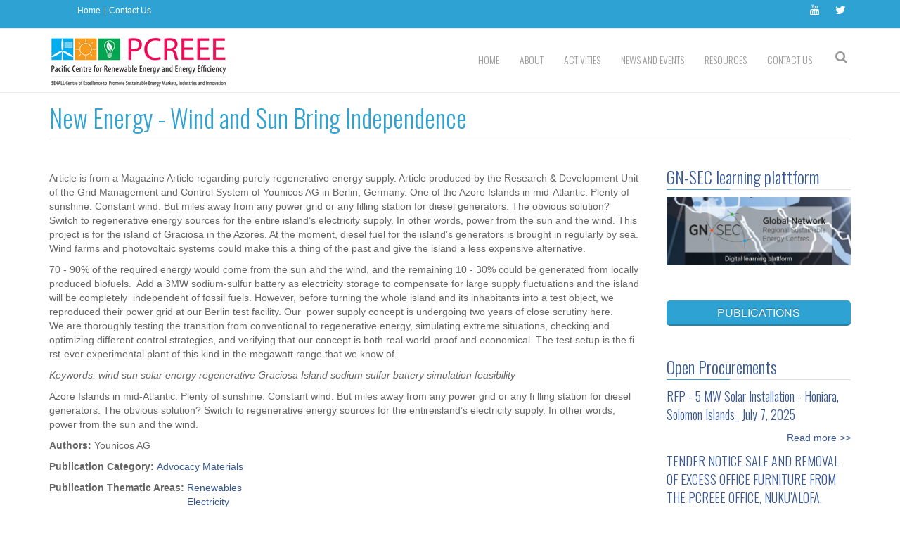

--- FILE ---
content_type: text/html; charset=utf-8
request_url: https://pcreee.org/publication/new-energy-wind-and-sun-bring-independence
body_size: 14617
content:
<!DOCTYPE html>
<html>
  <head>
    <meta name="viewport" content="width=device-width, initial-scale=1.0, minimum-scale=1">
		<meta http-equiv="Content-Type" content="text/html; charset=utf-8" />
<meta name="Generator" content="Drupal 7 (http://drupal.org)" />
<link rel="canonical" href="/publication/new-energy-wind-and-sun-bring-independence" />
<link rel="shortlink" href="/node/4292" />
<script src="https://www.google.com/recaptcha/api.js?hl=en" async="async" defer="defer"></script>
<link rel="shortcut icon" href="https://pcreee.org/sites/default/files/favicon.ico" type="image/vnd.microsoft.icon" />
		<title>New Energy - Wind and Sun Bring Independence | PCREEE</title>
		<style type="text/css" media="all">
@import url("https://pcreee.org/modules/system/system.base.css?sgn453");
@import url("https://pcreee.org/modules/system/system.menus.css?sgn453");
@import url("https://pcreee.org/modules/system/system.messages.css?sgn453");
@import url("https://pcreee.org/modules/system/system.theme.css?sgn453");
</style>
<style type="text/css" media="all">
@import url("https://pcreee.org/sites/all/modules/simplenews/simplenews.css?sgn453");
@import url("https://pcreee.org/sites/all/modules/contrib/calendar/css/calendar_multiday.css?sgn453");
@import url("https://pcreee.org/modules/comment/comment.css?sgn453");
@import url("https://pcreee.org/sites/all/modules/date/date_api/date.css?sgn453");
@import url("https://pcreee.org/sites/all/modules/date/date_popup/themes/datepicker.1.7.css?sgn453");
@import url("https://pcreee.org/modules/field/theme/field.css?sgn453");
@import url("https://pcreee.org/sites/all/modules/footer_sitemap/footer_sitemap.css?sgn453");
@import url("https://pcreee.org/sites/all/modules/google_cse/google_cse.css?sgn453");
@import url("https://pcreee.org/sites/all/modules/logintoboggan/logintoboggan.css?sgn453");
@import url("https://pcreee.org/modules/node/node.css?sgn453");
@import url("https://pcreee.org/modules/search/search.css?sgn453");
@import url("https://pcreee.org/modules/user/user.css?sgn453");
@import url("https://pcreee.org/sites/all/modules/contrib/views/css/views.css?sgn453");
@import url("https://pcreee.org/sites/all/modules/contrib/ckeditor/css/ckeditor.css?sgn453");
</style>
<style type="text/css" media="all">
@import url("https://pcreee.org/sites/all/modules/colorbox/styles/default/colorbox_style.css?sgn453");
@import url("https://pcreee.org/sites/all/modules/contrib/ctools/css/ctools.css?sgn453");
@import url("https://pcreee.org/sites/all/modules/contrib/lightbox2/css/lightbox.css?sgn453");
</style>
<style type="text/css" media="screen and (min-width: 992px)">
@import url("https://pcreee.org/sites/all/modules/drupalexp/modules/dexp_menu/css/dexp-menu.css?sgn453");
</style>
<style type="text/css" media="screen and (max-width: 991px)">
@import url("https://pcreee.org/sites/all/modules/drupalexp/modules/dexp_menu/css/dexp-mobile-menu.css?sgn453");
</style>
<style type="text/css" media="all">
@import url("https://pcreee.org/sites/all/libraries/bxslider/jquery.bxslider.css?sgn453");
@import url("https://pcreee.org/sites/all/modules/drupalexp/modules/dexp_views_bxslider/css/dexp_bxslider.css?sgn453");
@import url("https://pcreee.org/sites/all/modules/drupalexp/modules/dexp_animation/css/animate.css?sgn453");
@import url("https://pcreee.org/sites/all/themes/drupalexp/assets/css/drupalexp.css?sgn453");
@import url("https://pcreee.org/sites/all/themes/drupalexp/vendor/bootstrap/css/bootstrap.min.css?sgn453");
@import url("https://pcreee.org/sites/all/themes/drupalexp/vendor/font-awesome/css/font-awesome.min.css?sgn453");
@import url("https://pcreee.org/sites/all/themes/drupalexp/assets/css/drupalexp-rtl.css?sgn453");
@import url("https://pcreee.org/sites/all/themes/eventus/assets/css/style-pcreee.css?sgn453");
</style>
		<script type="text/javascript" src="https://pcreee.org/sites/all/modules/contrib/jquery_update/replace/jquery/1.7/jquery.min.js?v=1.7.2"></script>
<script type="text/javascript" src="https://pcreee.org/misc/jquery-extend-3.4.0.js?v=1.7.2"></script>
<script type="text/javascript" src="https://pcreee.org/misc/jquery-html-prefilter-3.5.0-backport.js?v=1.7.2"></script>
<script type="text/javascript" src="https://pcreee.org/misc/jquery.once.js?v=1.2"></script>
<script type="text/javascript" src="https://pcreee.org/misc/drupal.js?sgn453"></script>
<script type="text/javascript" src="https://pcreee.org/sites/all/modules/contrib/jquery_update/replace/ui/external/jquery.cookie.js?v=67fb34f6a866c40d0570"></script>
<script type="text/javascript" src="https://pcreee.org/sites/all/modules/contrib/jquery_update/replace/misc/jquery.form.min.js?v=2.69"></script>
<script type="text/javascript" src="https://pcreee.org/misc/ajax.js?v=7.88"></script>
<script type="text/javascript" src="https://pcreee.org/sites/all/modules/contrib/jquery_update/js/jquery_update.js?v=0.0.1"></script>
<script type="text/javascript" src="https://pcreee.org/sites/all/modules/google_cse/google_cse.js?sgn453"></script>
<script type="text/javascript" src="https://pcreee.org/sites/all/libraries/colorbox/jquery.colorbox-min.js?sgn453"></script>
<script type="text/javascript" src="https://pcreee.org/sites/all/modules/colorbox/js/colorbox.js?sgn453"></script>
<script type="text/javascript" src="https://pcreee.org/sites/all/modules/colorbox/styles/default/colorbox_style.js?sgn453"></script>
<script type="text/javascript" src="https://pcreee.org/sites/all/modules/contrib/lightbox2/js/lightbox.js?sgn453"></script>
<script type="text/javascript" src="https://pcreee.org/sites/all/modules/contrib/views/js/base.js?sgn453"></script>
<script type="text/javascript" src="https://pcreee.org/misc/progress.js?v=7.88"></script>
<script type="text/javascript" src="https://pcreee.org/sites/all/modules/contrib/views/js/ajax_view.js?sgn453"></script>
<script type="text/javascript" src="https://pcreee.org/sites/all/modules/drupalexp/modules/dexp_menu/js/dexp-menu.js?sgn453"></script>
<script type="text/javascript" src="https://pcreee.org/sites/all/libraries/bxslider/jquery.bxslider.min.js?sgn453"></script>
<script type="text/javascript" src="https://pcreee.org/sites/all/modules/drupalexp/modules/dexp_views_bxslider/js/dexp_bxslider.js?sgn453"></script>
<script type="text/javascript" src="https://pcreee.org/sites/all/modules/captcha/captcha.js?sgn453"></script>
<script type="text/javascript" src="https://pcreee.org/sites/all/modules/google_analytics/googleanalytics.js?sgn453"></script>
<script type="text/javascript">
<!--//--><![CDATA[//><!--
(function(i,s,o,g,r,a,m){i["GoogleAnalyticsObject"]=r;i[r]=i[r]||function(){(i[r].q=i[r].q||[]).push(arguments)},i[r].l=1*new Date();a=s.createElement(o),m=s.getElementsByTagName(o)[0];a.async=1;a.src=g;m.parentNode.insertBefore(a,m)})(window,document,"script","https://www.google-analytics.com/analytics.js","ga");ga("create", "UA-87797336-1", {"cookieDomain":"auto"});ga("set", "anonymizeIp", true);ga("send", "pageview");
//--><!]]>
</script>
<script type="text/javascript" src="https://pcreee.org/sites/all/themes/drupalexp/assets/js/drupalexp-sticky.js?sgn453"></script>
<script type="text/javascript" src="https://pcreee.org/sites/all/modules/drupalexp/modules/dexp_animation/js/dexp_animation.js?sgn453"></script>
<script type="text/javascript" src="https://pcreee.org/sites/all/libraries/appear/jquery.appear.js?sgn453"></script>
<script type="text/javascript" src="https://pcreee.org/sites/all/themes/drupalexp/vendor/bootstrap/js/bootstrap.min.js?sgn453"></script>
<script type="text/javascript" src="https://pcreee.org/sites/all/themes/drupalexp/assets/js/smoothscroll.js?sgn453"></script>
<script type="text/javascript" src="https://pcreee.org/sites/all/themes/drupalexp/assets/js/drupalexp-custompadding.js?sgn453"></script>
<script type="text/javascript" src="https://pcreee.org/sites/all/themes/eventus/assets/scripts/evolve.js?sgn453"></script>
<script type="text/javascript" src="https://pcreee.org/sites/all/themes/eventus/assets/scripts/custom.js?sgn453"></script>
<script type="text/javascript">
<!--//--><![CDATA[//><!--
jQuery.extend(Drupal.settings, {"basePath":"\/","pathPrefix":"","setHasJsCookie":0,"ajaxPageState":{"theme":"eventus","theme_token":"aRtWV7w0NoCrhIFBIvZdMXyAfq7KP78VC3MVWkPCggM","jquery_version":"1.7","js":{"sites\/all\/modules\/contrib\/jquery_update\/replace\/jquery\/1.7\/jquery.min.js":1,"misc\/jquery-extend-3.4.0.js":1,"misc\/jquery-html-prefilter-3.5.0-backport.js":1,"misc\/jquery.once.js":1,"misc\/drupal.js":1,"sites\/all\/modules\/contrib\/jquery_update\/replace\/ui\/external\/jquery.cookie.js":1,"sites\/all\/modules\/contrib\/jquery_update\/replace\/misc\/jquery.form.min.js":1,"misc\/ajax.js":1,"sites\/all\/modules\/contrib\/jquery_update\/js\/jquery_update.js":1,"sites\/all\/modules\/google_cse\/google_cse.js":1,"sites\/all\/libraries\/colorbox\/jquery.colorbox-min.js":1,"sites\/all\/modules\/colorbox\/js\/colorbox.js":1,"sites\/all\/modules\/colorbox\/styles\/default\/colorbox_style.js":1,"sites\/all\/modules\/contrib\/lightbox2\/js\/lightbox.js":1,"sites\/all\/modules\/contrib\/views\/js\/base.js":1,"misc\/progress.js":1,"sites\/all\/modules\/contrib\/views\/js\/ajax_view.js":1,"sites\/all\/modules\/drupalexp\/modules\/dexp_menu\/js\/dexp-menu.js":1,"sites\/all\/libraries\/bxslider\/jquery.bxslider.min.js":1,"sites\/all\/modules\/drupalexp\/modules\/dexp_views_bxslider\/js\/dexp_bxslider.js":1,"sites\/all\/modules\/captcha\/captcha.js":1,"sites\/all\/modules\/google_analytics\/googleanalytics.js":1,"0":1,"sites\/all\/themes\/drupalexp\/assets\/js\/drupalexp-sticky.js":1,"sites\/all\/modules\/drupalexp\/modules\/dexp_animation\/js\/dexp_animation.js":1,"sites\/all\/libraries\/appear\/jquery.appear.js":1,"sites\/all\/themes\/drupalexp\/vendor\/bootstrap\/js\/bootstrap.min.js":1,"sites\/all\/themes\/drupalexp\/assets\/js\/smoothscroll.js":1,"sites\/all\/themes\/drupalexp\/assets\/js\/drupalexp-custompadding.js":1,"sites\/all\/themes\/eventus\/assets\/scripts\/evolve.js":1,"sites\/all\/themes\/eventus\/assets\/scripts\/custom.js":1},"css":{"modules\/system\/system.base.css":1,"modules\/system\/system.menus.css":1,"modules\/system\/system.messages.css":1,"modules\/system\/system.theme.css":1,"sites\/all\/modules\/simplenews\/simplenews.css":1,"sites\/all\/modules\/contrib\/calendar\/css\/calendar_multiday.css":1,"modules\/comment\/comment.css":1,"sites\/all\/modules\/date\/date_api\/date.css":1,"sites\/all\/modules\/date\/date_popup\/themes\/datepicker.1.7.css":1,"modules\/field\/theme\/field.css":1,"sites\/all\/modules\/footer_sitemap\/footer_sitemap.css":1,"sites\/all\/modules\/google_cse\/google_cse.css":1,"sites\/all\/modules\/logintoboggan\/logintoboggan.css":1,"modules\/node\/node.css":1,"modules\/search\/search.css":1,"modules\/user\/user.css":1,"sites\/all\/modules\/contrib\/views\/css\/views.css":1,"sites\/all\/modules\/contrib\/ckeditor\/css\/ckeditor.css":1,"sites\/all\/modules\/colorbox\/styles\/default\/colorbox_style.css":1,"sites\/all\/modules\/contrib\/ctools\/css\/ctools.css":1,"sites\/all\/modules\/contrib\/lightbox2\/css\/lightbox.css":1,"sites\/all\/modules\/drupalexp\/modules\/dexp_menu\/css\/dexp-menu.css":1,"sites\/all\/modules\/drupalexp\/modules\/dexp_menu\/css\/dexp-mobile-menu.css":1,"sites\/all\/libraries\/bxslider\/jquery.bxslider.css":1,"sites\/all\/modules\/drupalexp\/modules\/dexp_views_bxslider\/css\/dexp_bxslider.css":1,"sites\/all\/modules\/drupalexp\/modules\/dexp_animation\/css\/animate.css":1,"sites\/all\/themes\/drupalexp\/assets\/css\/drupalexp.css":1,"sites\/all\/themes\/drupalexp\/vendor\/bootstrap\/css\/bootstrap.min.css":1,"sites\/all\/themes\/drupalexp\/vendor\/font-awesome\/css\/font-awesome.min.css":1,"sites\/all\/themes\/drupalexp\/assets\/css\/drupalexp-rtl.css":1,"sites\/all\/themes\/eventus\/assets\/css\/style-pcreee.css":1}},"colorbox":{"opacity":"0.85","current":"{current} of {total}","previous":"\u00ab Prev","next":"Next \u00bb","close":"Close","maxWidth":"98%","maxHeight":"98%","fixed":true,"mobiledetect":true,"mobiledevicewidth":"480px","file_public_path":"\/sites\/default\/files","specificPagesDefaultValue":"admin*\nimagebrowser*\nimg_assist*\nimce*\nnode\/add\/*\nnode\/*\/edit\nprint\/*\nprintpdf\/*\nsystem\/ajax\nsystem\/ajax\/*"},"googleCSE":{"cx":"015166958302093714168:osbm3gwhigw","language":"","resultsWidth":600,"domain":"www.google.com","showWaterMark":1},"lightbox2":{"rtl":0,"file_path":"\/(\\w\\w\/)public:\/","default_image":"\/sites\/all\/modules\/contrib\/lightbox2\/images\/brokenimage.jpg","border_size":10,"font_color":"000","box_color":"fff","top_position":"","overlay_opacity":"0.8","overlay_color":"000","disable_close_click":true,"resize_sequence":0,"resize_speed":400,"fade_in_speed":400,"slide_down_speed":600,"use_alt_layout":false,"disable_resize":false,"disable_zoom":false,"force_show_nav":false,"show_caption":true,"loop_items":false,"node_link_text":"View Image Details","node_link_target":false,"image_count":"Image !current of !total","video_count":"Video !current of !total","page_count":"Page !current of !total","lite_press_x_close":"press \u003Ca href=\u0022#\u0022 onclick=\u0022hideLightbox(); return FALSE;\u0022\u003E\u003Ckbd\u003Ex\u003C\/kbd\u003E\u003C\/a\u003E to close","download_link_text":"","enable_login":false,"enable_contact":false,"keys_close":"c x 27","keys_previous":"p 37","keys_next":"n 39","keys_zoom":"z","keys_play_pause":"32","display_image_size":"original","image_node_sizes":"()","trigger_lightbox_classes":"","trigger_lightbox_group_classes":"","trigger_slideshow_classes":"","trigger_lightframe_classes":"","trigger_lightframe_group_classes":"","custom_class_handler":0,"custom_trigger_classes":"","disable_for_gallery_lists":true,"disable_for_acidfree_gallery_lists":true,"enable_acidfree_videos":true,"slideshow_interval":5000,"slideshow_automatic_start":true,"slideshow_automatic_exit":true,"show_play_pause":true,"pause_on_next_click":false,"pause_on_previous_click":true,"loop_slides":false,"iframe_width":600,"iframe_height":400,"iframe_border":1,"enable_video":false,"useragent":"Mozilla\/5.0 (Macintosh; Intel Mac OS X 10_15_7) AppleWebKit\/537.36 (KHTML, like Gecko) Chrome\/131.0.0.0 Safari\/537.36; ClaudeBot\/1.0; +claudebot@anthropic.com)"},"views":{"ajax_path":"\/views\/ajax","ajaxViews":{"views_dom_id:1d583826a67b01b5fbecce600a1ef87e":{"view_name":"event_calendar","view_display_id":"block_3","view_args":"","view_path":"node\/4292","view_base_path":"event-calendar\/month","view_dom_id":"1d583826a67b01b5fbecce600a1ef87e","pager_element":0}}},"urlIsAjaxTrusted":{"\/views\/ajax":true,"\/publication\/new-energy-wind-and-sun-bring-independence":true},"better_exposed_filters":{"views":{"event_calendar":{"displays":{"block_3":{"filters":[]}}},"procurements":{"displays":{"block":{"filters":[]}}},"job_oportunities":{"displays":{"block_1":{"filters":[]}}},"portfolio":{"displays":{"block_1":{"filters":[]}}}}},"dexpbxsliders":{"portfolio-block-1":{"mode":"horizontal","speed":"500","auto":true,"pause":"6000","infiniteLoop":true,"slideMargin":0,"startSlide":"0","randomStart":true,"pager":false,"controls":false,"minSlides":"1","maxSlides":"1","moveSlides":"0","slideWidth":"0","prevText":"\u003Ci class=\u0022fa fa-angle-left\u0022\u003E\u003C\/i\u003E","nextText":"\u003Ci class=\u0022fa fa-angle-right\u0022\u003E\u003C\/i\u003E","touchEnabled":true}},"googleanalytics":{"trackOutbound":1,"trackMailto":1,"trackDownload":1,"trackDownloadExtensions":"7z|aac|arc|arj|asf|asx|avi|bin|csv|doc(x|m)?|dot(x|m)?|exe|flv|gif|gz|gzip|hqx|jar|jpe?g|js|mp(2|3|4|e?g)|mov(ie)?|msi|msp|pdf|phps|png|ppt(x|m)?|pot(x|m)?|pps(x|m)?|ppam|sld(x|m)?|thmx|qtm?|ra(m|r)?|sea|sit|tar|tgz|torrent|txt|wav|wma|wmv|wpd|xls(x|m|b)?|xlt(x|m)|xlam|xml|z|zip","trackColorbox":1}});
//--><!]]>
</script>
	</head>
	<body class="html not-front not-logged-in no-sidebars page-node page-node- page-node-4292 node-type-publication ltr boxed " >
		<div id="skip-link">
		<a href="#main-content" class="element-invisible element-focusable">Skip to main content</a>
		</div>
				<div class="dexp-body-inner default"><section  class="dexp-section style-section1 hidden-xs hidden-sm" id="section-top-bar">
	<div class="container">
		<div class="row">
			  <div class="region region-call-us col-xs-12 col-sm-6 col-md-6 col-lg-6">
    <div id="block-block-6" class="block block-block menu-topbar">
<div class="content">
<ul>
<li><a href="/">Home</a></li>
<li><a href="/webform/contact-us">Contact Us</a></li>
</ul>
</div>
</div>   </div>
  <div class="region region-socials col-xs-12 col-sm-6 col-md-6 col-lg-6">
    <div id="block-block-1" class="block block-block">
<div class="content">
<div class="pull-right social-icons">
<ul>
<li><a href="https://www.youtube.com/channel/UCbJquQ8zLm8d9_ObiixlxuQ/playlists?view=1&amp;sort=dd&amp;shelf_id=0"><i class="fa fa-youtube"></i></a></li>
<li><a href="https://twitter.com/PCREEE_GNSEC"><i class="fa fa-twitter"></i></a></li>
<!--<li><a  data-cke-saved-href="https://www.facebook.com" href="https://www.facebook.com"><i class="fa fa-facebook"></i></a></li>--></ul>
</div>
</div>
</div>   </div>
		</div>
	</div>
</section><section  class="dexp-section dexp-sticky" id="section-header">
	<div class="container">
		<div class="row">
			<div class="col-xs-12 col-sm-3 col-md-3 col-lg-3"><a href="/" class="site-logo"><img src="https://pcreee.org/sites/all/themes/eventus/logo.png" alt=""/></a></div>  <div class="region region-search col-xs-12 col-sm-12 col-md-1 col-lg-1">
    <div id="block-search-form" class="block block-search search-menu dexp-animate" data-animate="fadeInRight">
<div class="content">
<form action="/publication/new-energy-wind-and-sun-bring-independence" method="post" id="search-block-form" accept-charset="UTF-8"><div><div class="container-inline">
      <h2 class="element-invisible">Search form</h2>
    <div class="form-item form-type-textfield form-item-search-block-form">
  <label class="element-invisible" for="edit-search-block-form--2">Search </label>
 <input title="Enter the terms you wish to search for." type="text" id="edit-search-block-form--2" name="search_block_form" value="" size="15" maxlength="128" class="form-text" />
</div>
<div class="form-actions form-wrapper" id="edit-actions"><input class="btn btn-primary form-submit" type="submit" id="edit-submit--2" name="op" value="Search" /></div><input type="hidden" name="form_build_id" value="form-wboAwRQhhDXODactskpYmxbFe-qx2y0H3zkAfsS5pMo" />
<input type="hidden" name="form_id" value="search_block_form" />
</div>
</div></form></div>
</div>   </div>
  <div class="region region-navigation col-xs-12 col-sm-12 col-md-8 col-lg-8">
    <div id="block-dexp-menu-dexp-menu-block-1" class="block block-dexp-menu">
<div class="content">
<a data-target="#dexp-dropdown" href="#" class="hidden-lg hidden-md btn btn-inverse dexp-menu-toggler">
	<i class="fa fa-bars"></i>
</a>
<div id="dexp-dropdown" class="dexp-menu dexp-dropdown">
<ul class="menu"><li class="first leaf"><a href="/">Home</a></li>
<li class="expanded"><a href="/content/history-pcreee">About</a><ul class="menu"><li class="first leaf"><a href="/content/history-pcreee" title="">History of PCREEE</a></li>
<li class="leaf"><a href="/content/general-background">General Background</a></li>
<li class="leaf"><a href="/content/objectives-and-mandate">Objectives and Mandate</a></li>
<li class="leaf"><a href="/content/institutional-structure">Institutional Structure</a></li>
<li class="leaf"><a href="/content/our-partners">Our Partners</a></li>
<li class="last leaf"><a href="/team">Our Team</a></li>
</ul></li>
<li class="expanded"><a href="/content/activities-and-services">Activities</a><ul class="menu"><li class="first leaf"><a href="/content/activities-and-services" title="">Activities and Services</a></li>
<li class="leaf"><a href="/content/support-energy-regulators">Policy Advisory</a></li>
<li class="leaf"><a href="/content/raising-awareness-about-business-and-employment-opportunities-sustainable-energy">Knowledge Management and Awareness</a></li>
<li class="leaf"><a href="/content/pcreee-capacity-building-framework-and-strategy-2019-2021">Capacity Development</a></li>
<li class="leaf"><a href="/content/support-establishment-national-sustainable-energy-industry-associations">Investment, Entrepreneurship and Innovation</a></li>
<li class="leaf"><a href="/content/pcreee-sustainable-energy-entrepreneurship-facility-pseef">PCREEE Sustainable Energy Entrepreneurship Facility (PSEEF)</a></li>
<li class="leaf"><a href="/content/pcreee-ev-readiness-programme-pev-readpro">PCREEE EV Readiness Programme (PEV ReadPro)</a></li>
<li class="leaf"><a href="/content/pcreee-mobilising-investments-energy-efficiency-programme-pcreee-mieep">PCREEE Mobilising Investments in Energy Efficiency Programme (PCREEE MIEEP)</a></li>
<li class="leaf"><a href="/content/pcreee-renewable-energy-mini-grid-programme-picts-rempp">PCREEE RENEWABLE ENERGY MINI-GRID PROGRAMME FOR THE PICTS</a></li>
<li class="last leaf"><a href="/content/gn-sec-learning-plattform">GN-SEC learning plattform</a></li>
</ul></li>
<li class="expanded"><a href="/news" title="">News and Events</a><ul class="menu"><li class="first leaf"><a href="/news" title="">News</a></li>
<li class="leaf"><a href="/event-calendar/month" title="">Events Calendar</a></li>
<li class="leaf"><a href="/job-oportunities" title="">Job Opportunities</a></li>
<li class="last leaf"><a href="/procurements" title="">Procurements Noticies</a></li>
</ul></li>
<li class="expanded"><a href="/list/publications" title="">Resources</a><ul class="menu"><li class="first leaf"><a href="/list/publications" title="">Knowledge Hub</a></li>
<li class="leaf"><a href="/documents" title="">Strategic Documents</a></li>
<li class="last leaf"><a href="/portfolio" title="">Image Gallery</a></li>
</ul></li>
<li class="last expanded"><a href="/webform/contact-us">Contact Us</a><ul class="menu"><li class="first leaf"><a href="/webform/contact-us" title="">Secretariat</a></li>
<li class="leaf"><a href="/nfi" title="">National Focal Institutions</a></li>
<li class="leaf"><a href="/content/thematic-hubs">Thematic Hubs</a></li>
<li class="last leaf"><a href="/content/global-reee-centres" title="PCREEE is part of a wider Global Network of Regional Sustainable Enrgy Centres around the world. The links to other Centres are provided on the following.">Global REEE Centres</a></li>
</ul></li>
</ul></div></div>
</div>   </div>
		</div>
	</div>
</section><section  class="dexp-section" id="section-page-title">
	<div class="container">
		<div class="row">
			  <div class="region region-page-title col-xs-12 col-sm-12 col-md-12 col-lg-12">
    <div id="block-dexp-page-elements-dexp-page-elements-page-title" class="block block-dexp-page-elements dexp-animate" data-animate="fadeInRightBig">
<div class="content">
<div class="page_title_no_sub"><h1 class="page_title">New Energy - Wind and Sun Bring Independence</h1></div></div>
</div>   </div>
		</div>
	</div>
</section><section  class="dexp-section" id="section-main-content">
	<div class="container">
		<div class="row">
			<div class="region region-content col-xs-12 col-sm-12 col-md-9 col-lg-9">
<div class="tabs"></div><div id="block-system-main" class="block block-system">
<div class="content">
<div id="node-4292" class="node node-publication clearfix" about="/publication/new-energy-wind-and-sun-bring-independence" typeof="sioc:Item foaf:Document">

  
      <span property="dc:title" content="New Energy - Wind and Sun Bring Independence" class="rdf-meta element-hidden"></span><span property="sioc:num_replies" content="0" datatype="xsd:integer" class="rdf-meta element-hidden"></span>
  
  <div class="content">
    <div class="field field-name-body field-type-text-with-summary field-label-hidden"><div class="field-items"><div class="field-item even" property="content:encoded"><p>Article is from a Magazine Article regarding purely regenerative energy supply. Article produced by the Research &amp; Development Unit of the Grid Management and Control System of Younicos AG in Berlin, Germany. One of the Azore Islands in mid-Atlantic: Plenty of sunshine. Constant wind. But miles away from any power grid or any filling station for diesel generators. The obvious solution? Switch to regenerative energy sources for the entire island’s electricity supply. In other words, power from the sun and the wind. This project is for the island of Graciosa in the Azores. At the moment, diesel fuel for the island’s generators is brought in regularly by sea. Wind farms and photovoltaic systems could make this a thing of the past and give the island a less expensive alternative.</p>
<p>70 - 90% of the required energy would come from the sun and the wind, and the remaining 10 - 30% could be generated from locally produced biofuels.  Add a 3MW sodium-sulfur battery as electricity storage to compensate for large supply fluctuations and the island will be completely  independent of fossil fuels. However, before turning the whole island and its inhabitants into a test object, we reproduced their power grid at our Berlin test facility. Our  power supply concept is undergoing two years of close scrutiny here. We are thoroughly testing the transition from conventional to regenerative energy, simulating extreme situations, checking and optimizing different control strategies, and verifying that our concept is both real-world-proof and economical. The test setup is the fi rst-ever experimental plant of this kind in the megawatt range that we know of.</p>

<p><em>Keywords: wind sun solar energy regenerative Graciosa Island sodium sulfur battery simulation feasibility </em></p>
<p>Azore Islands in mid-Atlantic: Plenty of sunshine. Constant wind. But miles away from any power grid or any fi lling station for diesel generators. The obvious solution? Switch to regenerative energy sources for the entireisland’s electricity supply. In other words, power from the sun and the wind.</p>
</div></div></div><div class="field field-name-field-authors field-type-text field-label-inline clearfix"><div class="field-label">Authors:&nbsp;</div><div class="field-items"><div class="field-item even">Younicos AG</div></div></div><div class="field field-name-field-publication-category field-type-taxonomy-term-reference field-label-inline clearfix"><div class="field-label">Publication Category:&nbsp;</div><div class="field-items"><div class="field-item even"><a href="/publication-categories-prdr/advocacy-materials" typeof="skos:Concept" property="rdfs:label skos:prefLabel" datatype="">Advocacy Materials</a></div></div></div><div class="field field-name-field-publication-thematic-areas field-type-taxonomy-term-reference field-label-inline clearfix"><div class="field-label">Publication Thematic Areas:&nbsp;</div><div class="field-items"><div class="field-item even"><a href="/publication-thematic-areas-prdr/renewables" typeof="skos:Concept" property="rdfs:label skos:prefLabel" datatype="">Renewables</a></div><div class="field-item odd"><a href="/publication-thematic-areas-prdr/electricity" typeof="skos:Concept" property="rdfs:label skos:prefLabel" datatype="">Electricity</a></div><div class="field-item even"><a href="/publication-thematic-areas-prdr/energy-technology" typeof="skos:Concept" property="rdfs:label skos:prefLabel" datatype="">Energy Technology</a></div></div></div><div class="field field-name-field-number-of-pages field-type-text field-label-inline clearfix"><div class="field-label">Number of Pages:&nbsp;</div><div class="field-items"><div class="field-item even">6</div></div></div><div class="field field-name-field-year-published field-type-text field-label-inline clearfix"><div class="field-label">Year Published:&nbsp;</div><div class="field-items"><div class="field-item even">2010</div></div></div><div class="field field-name-field-publication-countries field-type-taxonomy-term-reference field-label-inline clearfix"><div class="field-label">Countries covered:&nbsp;</div><div class="field-items"><div class="field-item even"><a href="/countries-prdr/international" typeof="skos:Concept" property="rdfs:label skos:prefLabel" datatype="">International</a></div></div></div><div class="field field-name-field-attachments field-type-link-field field-label-above"><div class="field-label">Attachments:&nbsp;</div><div class="field-items"><div class="field-item even"><a href="https://prdrse4all.spc.int/system/files/dspace-magazin-2010-01_younicos_01_100125_e.pdf" target="_blank">https://prdrse4all.spc.int/system/files/dspace-magazin-2010-01_younicos_01_100125_e.pdf</a></div></div></div><div class="field field-name-field-original-link field-type-link-field field-label-above"><div class="field-label">Original Link:&nbsp;</div><div class="field-items"><div class="field-item even"><a href="https://prdrse4all.spc.int/node/4/content/new-energy-wind-and-sun-bring-independence" target="_blank">https://prdrse4all.spc.int/node/4/content/new-energy-wind-and-sun-bring-independence</a></div></div></div>  </div>

  <ul class="links inline"><li class="service-links-facebook first"><a href="http://www.facebook.com/sharer.php?u=https%3A//pcreee.org/node/4292&amp;t=New%20Energy%20-%20Wind%20and%20Sun%20Bring%20Independence" title="Share on Facebook" class="service-links-facebook" rel="nofollow" target="_blank"><img typeof="foaf:Image" alt="Facebook logo" src="https://pcreee.org/sites/default/files/social/facebook.png" /></a></li>
<li class="service-links-twitter"><a href="http://twitter.com/share?url=https%3A//pcreee.org/node/4292&amp;text=New%20Energy%20-%20Wind%20and%20Sun%20Bring%20Independence" title="Share this on Twitter" class="service-links-twitter" rel="nofollow" target="_blank"><img typeof="foaf:Image" alt="Twitter logo" src="https://pcreee.org/sites/default/files/social/twitter.png" /></a></li>
<li class="service-links-linkedin"><a href="http://www.linkedin.com/shareArticle?mini=true&amp;url=https%3A//pcreee.org/node/4292&amp;title=New%20Energy%20-%20Wind%20and%20Sun%20Bring%20Independence&amp;summary=Article%20is%20from%20a%20Magazine%20Article%20regarding%20purely%20regenerative%20energy%20supply.%20Article%20produced%20by%20the%20Research%20%26%20Development%20Unit%20of%20the%20Grid%20Management%20and%20Control%20System%20of%20Younicos%20AG%20in%20Berlin%2C%20Germany.%20One%20of%20the%C2%A0Azore%20Islands%20in%20mid-Atlantic%3A%20Plenty%C2%A0of%20sunshine.%20Constant%20wind.%20But%20miles%20away%C2%A0from%20any%20power%20grid%20or%20any%20filling%20station%20for%C2%A0diesel%20generators.%20The%20obvious%20solution%3F%20Switch%C2%A0to%20regenerative%20energy%20sources%20for%20the%20entire%20island%E2%80%99s%20electricity%20supply.%20In%20other%20words%2C%20power%C2%A0from%20the%20sun%20and%20the%20wind.&amp;source=PCREEE" title="Publish this post to LinkedIn" class="service-links-linkedin" rel="nofollow" target="_blank"><img typeof="foaf:Image" alt="LinkedIn logo" src="https://pcreee.org/sites/default/files/social/linkedin.png" /></a></li>
<li class="service-links-google-plus"><a href="https://plus.google.com/share?url=https%3A//pcreee.org/node/4292" title="Share this on Google+" class="service-links-google-plus" rel="nofollow" target="_blank"><img typeof="foaf:Image" alt="Google+ logo" src="https://pcreee.org/sites/default/files/social/google_plus.png" /></a></li>
<li class="service-links-print last"><a href="https://pcreee.org/print/publication/new-energy-wind-and-sun-bring-independence" title="Printable version" class="service-links-print" rel="nofollow" target="_blank"><img typeof="foaf:Image" alt="Print HTML logo" src="https://pcreee.org/sites/default/files/social/print.png" /></a></li>
</ul>
  
</div>
</div>
</div> <div id="block-views-event-calendar-block-3" class="block block-views dexp-animate" data-animate="fadeInUpBig" style="padding:5% 0% 0% 0%">
<h2 class="block-title">Upcoming Events</h2>
<div class="content">
<div class="view view-event-calendar view-id-event_calendar view-display-id-block_3 view-dom-id-1d583826a67b01b5fbecce600a1ef87e">
        
  
  
      <div class="view-content">
      <div class="item-list">    <ul>          <li class="views-row views-row-1 views-row-odd views-row-first">  
  <div class="views-field views-field-title">        <span class="field-content"><a href="/event/review-national-certificate-sustainable-energy-level-1-and-2-tonga" title="Review of National Certificate in Sustainable Energy Level 1 and 2 for Tonga">Review of National Certificate in Sustainable Energy Level 1 and 2 for Tonga</a></span>  </div>  
  <div class="views-field views-field-field-event-date">        <div class="field-content"><span class="date-display-range"><span class="date-display-start" property="dc:date" datatype="xsd:dateTime" content="2026-02-03T00:00:00+01:00">02/03/2026</span> to <span class="date-display-end" property="dc:date" datatype="xsd:dateTime" content="2026-02-06T00:00:00+01:00">02/06/2026</span></span></div>  </div></li>
          <li class="views-row views-row-2 views-row-even views-row-last">  
  <div class="views-field views-field-title">        <span class="field-content"><a href="/event/tonga-national-energy-awareness-week" title="Tonga National Energy Awareness Week ">Tonga National Energy Awareness Week </a></span>  </div>  
  <div class="views-field views-field-field-event-date">        <div class="field-content"><span class="date-display-range"><span class="date-display-start" property="dc:date" datatype="xsd:dateTime" content="2026-03-02T00:00:00+01:00">03/02/2026</span> to <span class="date-display-end" property="dc:date" datatype="xsd:dateTime" content="2026-03-03T00:00:00+01:00">03/03/2026</span></span></div>  </div></li>
      </ul></div>    </div>
  
  
  
  
  
  
</div></div>
</div> </div>
  <div class="region region-right-sidebar col-xs-12 col-sm-12 col-md-3 col-lg-3">
    <div id="block-block-17" class="block block-block">
<h2 class="block-title">GN-SEC learning plattform</h2>
<div class="content">
<p><a href="http://training.gn-sec.net/" target="_blank"><img alt="" rel="lightbox" src="/sites/default/files/GN-SEC%20training%20plattform.png" style="width: 100%" /></a></p>
<p> </p>
</div>
</div> <div id="block-block-12" class="block block-block">
<div class="content">
<p><a class="dexp-shortcodes-button btn btn-lg btn-primary btn-block" href="/list/publications">PUBLICATIONS</a></p>
<p> </p>
</div>
</div> <div id="block-views-procurements-block" class="block block-views dexp-animate" data-animate="fadeInDown" style="padding:0px 0px 40px 0px">
<h2 class="block-title">Open Procurements</h2>
<div class="content">
<div class="view view-procurements view-id-procurements view-display-id-block view-dom-id-20a9dadfb1b7aeb1d6d93911798878c5">
        
  
  
      <div class="view-content">
        <div class="views-row views-row-1 views-row-odd views-row-first">
      
  <div class="views-field views-field-title">        <h4 class="field-content"><a href="/procnotice/rfp-5-mw-solar-installation-honiara-solomon-islands-july-7-2025">RFP - 5 MW Solar Installation - Honiara, Solomon Islands_ July 7, 2025</a></h4>  </div>  
  <div class="views-field views-field-body">        <div class="field-content"></div>  </div>  
  <div class="views-field views-field-view-node text-right">        <span class="field-content"><a href="/procnotice/rfp-5-mw-solar-installation-honiara-solomon-islands-july-7-2025">Read more >></a></span>  </div>  </div>
  <div class="views-row views-row-2 views-row-even views-row-last">
      
  <div class="views-field views-field-title">        <h4 class="field-content"><a href="/procnotice/tender-notice-sale-and-removal-excess-office-furniture-pcreee-office-nuku-alofa-tonga-0">TENDER NOTICE SALE AND REMOVAL OF EXCESS OFFICE FURNITURE FROM THE PCREEE OFFICE, NUKU’ALOFA, TONGA</a></h4>  </div>  
  <div class="views-field views-field-body">        <div class="field-content"></div>  </div>  
  <div class="views-field views-field-view-node text-right">        <span class="field-content"><a href="/procnotice/tender-notice-sale-and-removal-excess-office-furniture-pcreee-office-nuku-alofa-tonga-0">Read more >></a></span>  </div>  </div>
    </div>
  
  
  
  
  
  
</div></div>
</div> <div id="block-views-job-oportunities-block-1" class="block block-views dexp-animate" data-animate="fadeInDown" style="padding:0px 0px 34px 0px">
<h2 class="block-title">Job Opportunities</h2>
<div class="content">
<div class="view view-job-oportunities view-id-job_oportunities view-display-id-block_1 view-dom-id-9a46845eec9c39fd34809a2effbb413f">
        
  
  
      <div class="view-content">
        <div class="views-row views-row-1 views-row-odd views-row-first">
      
  <div class="views-field views-field-title">        <span class="field-content"><a href="/job/external/project-manager-pacific-energy-and-gender-strategic-action-plan-pegsap">Project Manager – Pacific Energy and Gender Strategic Action Plan (PEGSAP) </a></span>  </div>  
  <div class="views-field views-field-body">        <div class="field-content"><p>...</div>  </div>  
  <div class="views-field views-field-view-node">        <span class="field-content"><a href="/job/external/project-manager-pacific-energy-and-gender-strategic-action-plan-pegsap">Read more >></a></span>  </div>  </div>
  <div class="views-row views-row-2 views-row-even views-row-last">
      
  <div class="views-field views-field-title">        <span class="field-content"><a href="/job/external/programmes-officer">Programmes Officer</a></span>  </div>  
  <div class="views-field views-field-body">        <div class="field-content">...</div>  </div>  
  <div class="views-field views-field-view-node">        <span class="field-content"><a href="/job/external/programmes-officer">Read more >></a></span>  </div>  </div>
    </div>
  
  
  
  
  
  
</div></div>
</div> <div id="block-block-10" class="block block-block">
<div class="content">
<a class="twitter-timeline" data-width="265" data-height="400" href="https://twitter.com/PCREEE_GNSEC">Tweets by PCREEE_GNSEC</a> <script async src="//platform.twitter.com/widgets.js" charset="utf-8"></script></div>
</div> <div id="block-views-portfolio-block-1" class="block block-views">
<h2 class="block-title">Images Galleries</h2>
<div class="content">
<div class="view view-portfolio view-id-portfolio view-display-id-block_1 view-dom-id-645bacd2f18986d64365563decef9a50">
        
  
  
      <div class="view-content">
      <div id="portfolio-block-1" class="dexp-bxslider">
			<div class="bxslide">
						<div id="node-6292" class="node node-dexp-portfolio clearfix" about="/portfolio/capacity-building-and-awareness-program-sustainable-energy-haapai-tonga-2-9-dec-2025" typeof="sioc:Item foaf:Document">
  <div class="sh-portfolio">
    <div class="portfolio-content">
      <a href="https://pcreee.org/sites/default/files/IMG-20251203-WA0003.jpg" rel="lightbox[portfolio_6292]" style="display:none">&nbsp;</a><a href="https://pcreee.org/sites/default/files/IMG-20251203-WA0004.jpg" rel="lightbox[portfolio_6292]" style="display:none">&nbsp;</a><a href="https://pcreee.org/sites/default/files/IMG-20251203-WA0005.jpg" rel="lightbox[portfolio_6292]" style="display:none">&nbsp;</a><a href="https://pcreee.org/sites/default/files/IMG-20251203-WA0006.jpg" rel="lightbox[portfolio_6292]" style="display:none">&nbsp;</a><a href="https://pcreee.org/sites/default/files/IMG-20251203-WA0007.jpg" rel="lightbox[portfolio_6292]" style="display:none">&nbsp;</a><a href="https://pcreee.org/sites/default/files/IMG-20251203-WA0008.jpg" rel="lightbox[portfolio_6292]" style="display:none">&nbsp;</a><a href="https://pcreee.org/sites/default/files/IMG-20251203-WA0009.jpg" rel="lightbox[portfolio_6292]" style="display:none">&nbsp;</a><a href="https://pcreee.org/sites/default/files/IMG-20251203-WA0010.jpg" rel="lightbox[portfolio_6292]" style="display:none">&nbsp;</a><a href="https://pcreee.org/sites/default/files/IMG-20251203-WA0011.jpg" rel="lightbox[portfolio_6292]" style="display:none">&nbsp;</a><a href="https://pcreee.org/sites/default/files/IMG-20251203-WA0012.jpg" rel="lightbox[portfolio_6292]" style="display:none">&nbsp;</a><a href="https://pcreee.org/sites/default/files/IMG-20251203-WA0013.jpg" rel="lightbox[portfolio_6292]" style="display:none">&nbsp;</a><a href="https://pcreee.org/sites/default/files/IMG-20251210-WA0003.jpg" rel="lightbox[portfolio_6292]" style="display:none">&nbsp;</a><a href="https://pcreee.org/sites/default/files/IMG-20251210-WA0005.jpg" rel="lightbox[portfolio_6292]" style="display:none">&nbsp;</a><a href="https://pcreee.org/sites/default/files/IMG-20251210-WA0002.jpg" rel="lightbox[portfolio_6292]" style="display:none">&nbsp;</a><a href="https://pcreee.org/sites/default/files/IMG-20251210-WA0004.jpg" rel="lightbox[portfolio_6292]" style="display:none">&nbsp;</a><a href="https://pcreee.org/sites/default/files/IMG-20251210-WA0006.jpg" rel="lightbox[portfolio_6292]" style="display:none">&nbsp;</a><a href="https://pcreee.org/sites/default/files/IMG-20251210-WA0007.jpg" rel="lightbox[portfolio_6292]" style="display:none">&nbsp;</a><a href="https://pcreee.org/sites/default/files/IMG-20251210-WA0008.jpg" rel="lightbox[portfolio_6292]" style="display:none">&nbsp;</a><a href="https://pcreee.org/sites/default/files/IMG-20251210-WA0009.jpg" rel="lightbox[portfolio_6292]" style="display:none">&nbsp;</a>      <div class="portfolio-image">
        <div class="field field-name-field-portfolio-images field-type-image field-label-hidden"><div class="field-items"><div class="field-item even"><a href="/portfolio/capacity-building-and-awareness-program-sustainable-energy-haapai-tonga-2-9-dec-2025"><img typeof="foaf:Image" alt="" src="https://pcreee.org/sites/default/files/styles/portfolio/public/IMG-20251203-WA0002.jpg?itok=VuBvybIe" width="560" height="400" /></a></div></div></div>        <div class="mediaholder"></div>
        <div class="portfolio-image-zoom">
          <a href="https://pcreee.org/sites/default/files/IMG-20251203-WA0002.jpg" rel="lightbox[portfolio_6292]"><span class="fa fa-plus-square"></span></a>
        </div>
      </div>
      <div class="item-description">
        <h5><a href="/portfolio/capacity-building-and-awareness-program-sustainable-energy-haapai-tonga-2-9-dec-2025">Capacity Building and Awareness Program on Sustainable Energy - Ha&#039;apai , TONGA 2 - 9 Dec 2025</a></h5>
        <div class="description"></div>

      </div>
    </div>
  </div>
</div> 					</div>
			<div class="bxslide">
						<div id="node-6291" class="node node-dexp-portfolio clearfix" about="/portfolio/pcreee-10th-steering-committee-meeting-19-nov-2025" typeof="sioc:Item foaf:Document">
  <div class="sh-portfolio">
    <div class="portfolio-content">
      <a href="https://pcreee.org/sites/default/files/WhatsApp%20Image%202025-12-02%20at%2015.49.39_1ee39130.jpg" rel="lightbox[portfolio_6291]" style="display:none">&nbsp;</a><a href="https://pcreee.org/sites/default/files/WhatsApp%20Image%202025-12-02%20at%2015.49.40_4671459b.jpg" rel="lightbox[portfolio_6291]" style="display:none">&nbsp;</a><a href="https://pcreee.org/sites/default/files/WhatsApp%20Image%202025-12-02%20at%2015.49.42_594817b6.jpg" rel="lightbox[portfolio_6291]" style="display:none">&nbsp;</a><a href="https://pcreee.org/sites/default/files/WhatsApp%20Image%202025-12-02%20at%2015.49.42_46917334.jpg" rel="lightbox[portfolio_6291]" style="display:none">&nbsp;</a>      <div class="portfolio-image">
        <div class="field field-name-field-portfolio-images field-type-image field-label-hidden"><div class="field-items"><div class="field-item even"><a href="/portfolio/pcreee-10th-steering-committee-meeting-19-nov-2025"><img typeof="foaf:Image" alt="" src="https://pcreee.org/sites/default/files/styles/portfolio/public/WhatsApp%20Image%202025-12-02%20at%2015.49.38_6cddb6c5.jpg?itok=JkVxGfAq" width="560" height="400" /></a></div></div></div>        <div class="mediaholder"></div>
        <div class="portfolio-image-zoom">
          <a href="https://pcreee.org/sites/default/files/WhatsApp%20Image%202025-12-02%20at%2015.49.38_6cddb6c5.jpg" rel="lightbox[portfolio_6291]"><span class="fa fa-plus-square"></span></a>
        </div>
      </div>
      <div class="item-description">
        <h5><a href="/portfolio/pcreee-10th-steering-committee-meeting-19-nov-2025">PCREEE 10th Steering Committee Meeting 19 Nov 2025</a></h5>
        <div class="description"></div>

      </div>
    </div>
  </div>
</div> 					</div>
			<div class="bxslide">
						<div id="node-6288" class="node node-dexp-portfolio clearfix" about="/portfolio/pcreee-and-solomon-doemmere-joint-meeting-electric-mobility-23-oct-2025" typeof="sioc:Item foaf:Document">
  <div class="sh-portfolio">
    <div class="portfolio-content">
      <a href="https://pcreee.org/sites/default/files/IMG-20251023-WA0005.jpg" rel="lightbox[portfolio_6288]" style="display:none">&nbsp;</a><a href="https://pcreee.org/sites/default/files/IMG-20251023-WA0006.jpg" rel="lightbox[portfolio_6288]" style="display:none">&nbsp;</a><a href="https://pcreee.org/sites/default/files/IMG-20251023-WA0007.jpg" rel="lightbox[portfolio_6288]" style="display:none">&nbsp;</a><a href="https://pcreee.org/sites/default/files/IMG-20251023-WA0011.jpg" rel="lightbox[portfolio_6288]" style="display:none">&nbsp;</a><a href="https://pcreee.org/sites/default/files/IMG-20251023-WA0012.jpg" rel="lightbox[portfolio_6288]" style="display:none">&nbsp;</a>      <div class="portfolio-image">
        <div class="field field-name-field-portfolio-images field-type-image field-label-hidden"><div class="field-items"><div class="field-item even"><a href="/portfolio/pcreee-and-solomon-doemmere-joint-meeting-electric-mobility-23-oct-2025"><img typeof="foaf:Image" alt="" src="https://pcreee.org/sites/default/files/styles/portfolio/public/IMG-20251023-WA0004.jpg?itok=zZteSK1V" width="560" height="400" /></a></div></div></div>        <div class="mediaholder"></div>
        <div class="portfolio-image-zoom">
          <a href="https://pcreee.org/sites/default/files/IMG-20251023-WA0004.jpg" rel="lightbox[portfolio_6288]"><span class="fa fa-plus-square"></span></a>
        </div>
      </div>
      <div class="item-description">
        <h5><a href="/portfolio/pcreee-and-solomon-doemmere-joint-meeting-electric-mobility-23-oct-2025">PCREEE and Solomon Is DoE/MMERE Joint Meeting on Electric Mobility 23 Oct 2025</a></h5>
        <div class="description"></div>

      </div>
    </div>
  </div>
</div> 					</div>
			<div class="bxslide">
						<div id="node-6276" class="node node-dexp-portfolio clearfix" about="/portfolio/solar-technology-and-application-resource-centres-star-c-validation-workshop-renewable" typeof="sioc:Item foaf:Document">
  <div class="sh-portfolio">
    <div class="portfolio-content">
      <a href="https://pcreee.org/sites/default/files/IMG-20250919-WA0010.jpg" rel="lightbox[portfolio_6276]" style="display:none">&nbsp;</a><a href="https://pcreee.org/sites/default/files/IMG-20250919-WA0011.jpg" rel="lightbox[portfolio_6276]" style="display:none">&nbsp;</a><a href="https://pcreee.org/sites/default/files/IMG-20250919-WA0013.jpg" rel="lightbox[portfolio_6276]" style="display:none">&nbsp;</a><a href="https://pcreee.org/sites/default/files/IMG-20250919-WA0014.jpg" rel="lightbox[portfolio_6276]" style="display:none">&nbsp;</a><a href="https://pcreee.org/sites/default/files/IMG-20250919-WA0016.jpg" rel="lightbox[portfolio_6276]" style="display:none">&nbsp;</a>      <div class="portfolio-image">
        <div class="field field-name-field-portfolio-images field-type-image field-label-hidden"><div class="field-items"><div class="field-item even"><a href="/portfolio/solar-technology-and-application-resource-centres-star-c-validation-workshop-renewable"><img typeof="foaf:Image" alt="" src="https://pcreee.org/sites/default/files/styles/portfolio/public/1758235104816.jpeg?itok=Hd_-7KCZ" width="560" height="400" /></a></div></div></div>        <div class="mediaholder"></div>
        <div class="portfolio-image-zoom">
          <a href="https://pcreee.org/sites/default/files/1758235104816.jpeg" rel="lightbox[portfolio_6276]"><span class="fa fa-plus-square"></span></a>
        </div>
      </div>
      <div class="item-description">
        <h5><a href="/portfolio/solar-technology-and-application-resource-centres-star-c-validation-workshop-renewable">Solar Technology and Application Resource Centres (STAR-C) Validation Workshop- Renewable Energy Resilience in the Pacific Islands</a></h5>
        <div class="description"></div>

      </div>
    </div>
  </div>
</div> 					</div>
			<div class="bxslide">
						<div id="node-6275" class="node node-dexp-portfolio clearfix" about="/portfolio/clearpics-site-visit-mission-moreguina-kupiano-kapari-village-png-9-10-sept-2025" typeof="sioc:Item foaf:Document">
  <div class="sh-portfolio">
    <div class="portfolio-content">
      <a href="https://pcreee.org/sites/default/files/CLEARPICs%20team%20brief%20meeting%20with%20NEA.jpg" rel="lightbox[portfolio_6275]" style="display:none">&nbsp;</a><a href="https://pcreee.org/sites/default/files/Group%20photo%20at%20the%20Moreguina%20Health%20Centre.jpg" rel="lightbox[portfolio_6275]" style="display:none">&nbsp;</a><a href="https://pcreee.org/sites/default/files/Kapari%20Village.jpg" rel="lightbox[portfolio_6275]" style="display:none">&nbsp;</a><a href="https://pcreee.org/sites/default/files/Kupiano%20secondary%20school.jpg" rel="lightbox[portfolio_6275]" style="display:none">&nbsp;</a><a href="https://pcreee.org/sites/default/files/Moreguina%20Health%20Centre%202.jpg" rel="lightbox[portfolio_6275]" style="display:none">&nbsp;</a><a href="https://pcreee.org/sites/default/files/Moreguina%20Health%20Centre.jpg" rel="lightbox[portfolio_6275]" style="display:none">&nbsp;</a>      <div class="portfolio-image">
        <div class="field field-name-field-portfolio-images field-type-image field-label-hidden"><div class="field-items"><div class="field-item even"><a href="/portfolio/clearpics-site-visit-mission-moreguina-kupiano-kapari-village-png-9-10-sept-2025"><img typeof="foaf:Image" alt="" src="https://pcreee.org/sites/default/files/styles/portfolio/public/at%20the%20Moreguina%20Health%20Centre.jpg?itok=A2fHzs9e" width="560" height="400" /></a></div></div></div>        <div class="mediaholder"></div>
        <div class="portfolio-image-zoom">
          <a href="https://pcreee.org/sites/default/files/at%20the%20Moreguina%20Health%20Centre.jpg" rel="lightbox[portfolio_6275]"><span class="fa fa-plus-square"></span></a>
        </div>
      </div>
      <div class="item-description">
        <h5><a href="/portfolio/clearpics-site-visit-mission-moreguina-kupiano-kapari-village-png-9-10-sept-2025">CLEARPICs site visit mission to Moreguina, Kupiano &amp; Kapari Village, PNG 9 -10 Sept 2025</a></h5>
        <div class="description"></div>

      </div>
    </div>
  </div>
</div> 					</div>
			<div class="bxslide">
						<div id="node-6273" class="node node-dexp-portfolio clearfix" about="/portfolio/clearpics-site-visit-mission-mataso-makira-vanuatu-1-5-sept" typeof="sioc:Item foaf:Document">
  <div class="sh-portfolio">
    <div class="portfolio-content">
      <a href="https://pcreee.org/sites/default/files/WhatsApp%20Image%202025-09-04%20at%2013.26.18_bce61ae0.jpg" rel="lightbox[portfolio_6273]" style="display:none">&nbsp;</a><a href="https://pcreee.org/sites/default/files/WhatsApp%20Image%202025-09-04%20at%2013.26.21_42a58b3a.jpg" rel="lightbox[portfolio_6273]" style="display:none">&nbsp;</a><a href="https://pcreee.org/sites/default/files/WhatsApp%20Image%202025-09-04%20at%2013.26.21_b0a2292d.jpg" rel="lightbox[portfolio_6273]" style="display:none">&nbsp;</a><a href="https://pcreee.org/sites/default/files/WhatsApp%20Image%202025-09-04%20at%2013.26.21_f9d82b3e.jpg" rel="lightbox[portfolio_6273]" style="display:none">&nbsp;</a><a href="https://pcreee.org/sites/default/files/WhatsApp%20Image%202025-09-04%20at%2013.26.23_1f63b4ad.jpg" rel="lightbox[portfolio_6273]" style="display:none">&nbsp;</a><a href="https://pcreee.org/sites/default/files/WhatsApp%20Image%202025-09-03%20at%2016.00.21_86a85fac.jpg" rel="lightbox[portfolio_6273]" style="display:none">&nbsp;</a><a href="https://pcreee.org/sites/default/files/WhatsApp%20Image%202025-09-03%20at%2016.00.22_5df97802.jpg" rel="lightbox[portfolio_6273]" style="display:none">&nbsp;</a><a href="https://pcreee.org/sites/default/files/WhatsApp%20Image%202025-09-03%20at%2016.00.22_5ea81314.jpg" rel="lightbox[portfolio_6273]" style="display:none">&nbsp;</a><a href="https://pcreee.org/sites/default/files/WhatsApp%20Image%202025-09-04%20at%2015.48.41_cd07068c.jpg" rel="lightbox[portfolio_6273]" style="display:none">&nbsp;</a>      <div class="portfolio-image">
        <div class="field field-name-field-portfolio-images field-type-image field-label-hidden"><div class="field-items"><div class="field-item even"><a href="/portfolio/clearpics-site-visit-mission-mataso-makira-vanuatu-1-5-sept"><img typeof="foaf:Image" alt="" src="https://pcreee.org/sites/default/files/styles/portfolio/public/WhatsApp%20Image%202025-09-04%20at%2013.26.18_9de74ac6.jpg?itok=el9M1d1O" width="560" height="400" /></a></div></div></div>        <div class="mediaholder"></div>
        <div class="portfolio-image-zoom">
          <a href="https://pcreee.org/sites/default/files/WhatsApp%20Image%202025-09-04%20at%2013.26.18_9de74ac6.jpg" rel="lightbox[portfolio_6273]"><span class="fa fa-plus-square"></span></a>
        </div>
      </div>
      <div class="item-description">
        <h5><a href="/portfolio/clearpics-site-visit-mission-mataso-makira-vanuatu-1-5-sept">CLEARPICs site visit mission to Mataso &amp; Makira, Vanuatu 1-5 Sept</a></h5>
        <div class="description"></div>

      </div>
    </div>
  </div>
</div> 					</div>
			<div class="bxslide">
						<div id="node-6241" class="node node-dexp-portfolio clearfix" about="/portfolio/clearpics-consultation-meeting-vanuatu-16-20-june-2025" typeof="sioc:Item foaf:Document">
  <div class="sh-portfolio">
    <div class="portfolio-content">
      <a href="https://pcreee.org/sites/default/files/meeting%20with%20UNELCO.jpg" rel="lightbox[portfolio_6241]" style="display:none">&nbsp;</a><a href="https://pcreee.org/sites/default/files/meeting%20with%20NGEF.jpg" rel="lightbox[portfolio_6241]" style="display:none">&nbsp;</a><a href="https://pcreee.org/sites/default/files/meeting%20with%20Dept%20of%20Local%20Authority.jpg" rel="lightbox[portfolio_6241]" style="display:none">&nbsp;</a><a href="https://pcreee.org/sites/default/files/meeting%20with%20VIT.jpg" rel="lightbox[portfolio_6241]" style="display:none">&nbsp;</a><a href="https://pcreee.org/sites/default/files/meeting%20with%20VIT%20and%20VQA.jpg" rel="lightbox[portfolio_6241]" style="display:none">&nbsp;</a><a href="https://pcreee.org/sites/default/files/meeting%20with%20Chuan%20Shop%201.jpg" rel="lightbox[portfolio_6241]" style="display:none">&nbsp;</a>      <div class="portfolio-image">
        <div class="field field-name-field-portfolio-images field-type-image field-label-hidden"><div class="field-items"><div class="field-item even"><a href="/portfolio/clearpics-consultation-meeting-vanuatu-16-20-june-2025"><img typeof="foaf:Image" alt="" src="https://pcreee.org/sites/default/files/styles/portfolio/public/Brief%20with%20DoE.jpg?itok=F3io3hR8" width="560" height="400" /></a></div></div></div>        <div class="mediaholder"></div>
        <div class="portfolio-image-zoom">
          <a href="https://pcreee.org/sites/default/files/Brief%20with%20DoE.jpg" rel="lightbox[portfolio_6241]"><span class="fa fa-plus-square"></span></a>
        </div>
      </div>
      <div class="item-description">
        <h5><a href="/portfolio/clearpics-consultation-meeting-vanuatu-16-20-june-2025">CLEARPICs consultation meeting in Vanuatu 16 - 20 June 2025</a></h5>
        <div class="description"></div>

      </div>
    </div>
  </div>
</div> 					</div>
			<div class="bxslide">
						<div id="node-6237" class="node node-dexp-portfolio clearfix" about="/portfolio/joint-mission-business-skills-productive-use-energy-pue-and-minigrids-operators-technical" typeof="sioc:Item foaf:Document">
  <div class="sh-portfolio">
    <div class="portfolio-content">
      <a href="https://pcreee.org/sites/default/files/38824edf-29cb-4eb7-a08b-f18f602e5546_4_11zon.jpeg" rel="lightbox[portfolio_6237]" style="display:none">&nbsp;</a><a href="https://pcreee.org/sites/default/files/2587347a-2bbc-44c7-9aa5-d38e8c6ea1ce_2_11zon.jpeg" rel="lightbox[portfolio_6237]" style="display:none">&nbsp;</a><a href="https://pcreee.org/sites/default/files/Picture1_7_11zon.jpg" rel="lightbox[portfolio_6237]" style="display:none">&nbsp;</a><a href="https://pcreee.org/sites/default/files/Picture2_8_11zon.jpg" rel="lightbox[portfolio_6237]" style="display:none">&nbsp;</a><a href="https://pcreee.org/sites/default/files/Picture3_9_11zon.jpg" rel="lightbox[portfolio_6237]" style="display:none">&nbsp;</a><a href="https://pcreee.org/sites/default/files/Picture4_10_11zon.jpg" rel="lightbox[portfolio_6237]" style="display:none">&nbsp;</a><a href="https://pcreee.org/sites/default/files/vahe%20hahake%20%281%29_5_11zon.jpeg" rel="lightbox[portfolio_6237]" style="display:none">&nbsp;</a><a href="https://pcreee.org/sites/default/files/vahe%20hahake%20%282%29_6_11zon.jpeg" rel="lightbox[portfolio_6237]" style="display:none">&nbsp;</a><a href="https://pcreee.org/sites/default/files/vahe%20hihifo_3_11zon.jpeg" rel="lightbox[portfolio_6237]" style="display:none">&nbsp;</a>      <div class="portfolio-image">
        <div class="field field-name-field-portfolio-images field-type-image field-label-hidden"><div class="field-items"><div class="field-item even"><a href="/portfolio/joint-mission-business-skills-productive-use-energy-pue-and-minigrids-operators-technical"><img typeof="foaf:Image" alt="" src="https://pcreee.org/sites/default/files/styles/portfolio/public/143f9424-f6b8-4487-916e-993415f50184_1_11zon.jpeg?itok=-FmNJoK5" width="560" height="400" /></a></div></div></div>        <div class="mediaholder"></div>
        <div class="portfolio-image-zoom">
          <a href="https://pcreee.org/sites/default/files/143f9424-f6b8-4487-916e-993415f50184_1_11zon.jpeg" rel="lightbox[portfolio_6237]"><span class="fa fa-plus-square"></span></a>
        </div>
      </div>
      <div class="item-description">
        <h5><a href="/portfolio/joint-mission-business-skills-productive-use-energy-pue-and-minigrids-operators-technical">Joint Mission for Business Skills, Productive Use of Energy (PUE) and Minigrids Operators Technical Refresher Trainingin Niuafo’ou 4 - 9 June 2025</a></h5>
        <div class="description"></div>

      </div>
    </div>
  </div>
</div> 					</div>
			<div class="bxslide">
						<div id="node-6236" class="node node-dexp-portfolio clearfix" about="/portfolio/vanuatu-mepsl-refresher-training-19-20-june-2025" typeof="sioc:Item foaf:Document">
  <div class="sh-portfolio">
    <div class="portfolio-content">
      <a href="https://pcreee.org/sites/default/files/2_2_11zon.jpg" rel="lightbox[portfolio_6236]" style="display:none">&nbsp;</a><a href="https://pcreee.org/sites/default/files/3_3_11zon.jpg" rel="lightbox[portfolio_6236]" style="display:none">&nbsp;</a><a href="https://pcreee.org/sites/default/files/WhatsApp%20Image%202025-06-19%20at%2013.30.41_eff23c72_4_11zon.jpg" rel="lightbox[portfolio_6236]" style="display:none">&nbsp;</a>      <div class="portfolio-image">
        <div class="field field-name-field-portfolio-images field-type-image field-label-hidden"><div class="field-items"><div class="field-item even"><a href="/portfolio/vanuatu-mepsl-refresher-training-19-20-june-2025"><img typeof="foaf:Image" alt="" src="https://pcreee.org/sites/default/files/styles/portfolio/public/1_1_11zon.jpg?itok=aHmRo_D2" width="560" height="400" /></a></div></div></div>        <div class="mediaholder"></div>
        <div class="portfolio-image-zoom">
          <a href="https://pcreee.org/sites/default/files/1_1_11zon.jpg" rel="lightbox[portfolio_6236]"><span class="fa fa-plus-square"></span></a>
        </div>
      </div>
      <div class="item-description">
        <h5><a href="/portfolio/vanuatu-mepsl-refresher-training-19-20-june-2025">Vanuatu MEPSL Refresher Training 19 - 20 June 2025</a></h5>
        <div class="description"></div>

      </div>
    </div>
  </div>
</div> 					</div>
			<div class="bxslide">
						<div id="node-6232" class="node node-dexp-portfolio clearfix" about="/portfolio/tonga-fiji-sustainable-energy-business-partnership-meeting" typeof="sioc:Item foaf:Document">
  <div class="sh-portfolio">
    <div class="portfolio-content">
      <a href="https://pcreee.org/sites/default/files/IMG-20250508-WA0001_batcheditor_fotor.jpg" rel="lightbox[portfolio_6232]" style="display:none">&nbsp;</a>      <div class="portfolio-image">
        <div class="field field-name-field-portfolio-images field-type-image field-label-hidden"><div class="field-items"><div class="field-item even"><a href="/portfolio/tonga-fiji-sustainable-energy-business-partnership-meeting"><img typeof="foaf:Image" alt="" src="https://pcreee.org/sites/default/files/styles/portfolio/public/IMG-20250508-WA0002_batcheditor_fotor.jpg?itok=BjQYa0ut" width="560" height="400" /></a></div></div></div>        <div class="mediaholder"></div>
        <div class="portfolio-image-zoom">
          <a href="https://pcreee.org/sites/default/files/IMG-20250508-WA0002_batcheditor_fotor.jpg" rel="lightbox[portfolio_6232]"><span class="fa fa-plus-square"></span></a>
        </div>
      </div>
      <div class="item-description">
        <h5><a href="/portfolio/tonga-fiji-sustainable-energy-business-partnership-meeting">Tonga-Fiji Sustainable Energy Business Partnership Meeting</a></h5>
        <div class="description"></div>

      </div>
    </div>
  </div>
</div> 					</div>
			<div class="bxslide">
						<div id="node-6224" class="node node-dexp-portfolio clearfix" about="/portfolio/clearpics-mission-march-2025" typeof="sioc:Item foaf:Document">
  <div class="sh-portfolio">
    <div class="portfolio-content">
      <a href="https://pcreee.org/sites/default/files/IMG-20250324-WA0003.jpg" rel="lightbox[portfolio_6224]" style="display:none">&nbsp;</a>      <div class="portfolio-image">
        <div class="field field-name-field-portfolio-images field-type-image field-label-hidden"><div class="field-items"><div class="field-item even"><a href="/portfolio/clearpics-mission-march-2025"><img typeof="foaf:Image" alt="" src="https://pcreee.org/sites/default/files/styles/portfolio/public/IMG-20250324-WA0001.jpg?itok=DzoXucl_" width="560" height="400" /></a></div></div></div>        <div class="mediaholder"></div>
        <div class="portfolio-image-zoom">
          <a href="https://pcreee.org/sites/default/files/IMG-20250324-WA0001.jpg" rel="lightbox[portfolio_6224]"><span class="fa fa-plus-square"></span></a>
        </div>
      </div>
      <div class="item-description">
        <h5><a href="/portfolio/clearpics-mission-march-2025">CLEARPICs Mission, March 2025</a></h5>
        <div class="description"></div>

      </div>
    </div>
  </div>
</div> 					</div>
			<div class="bxslide">
						<div id="node-6215" class="node node-dexp-portfolio clearfix" about="/portfolio/business-skills-training-income-opportunities-increased-electricity-supply-haapai-outer" typeof="sioc:Item foaf:Document">
  <div class="sh-portfolio">
    <div class="portfolio-content">
      <a href="https://pcreee.org/sites/default/files/Moungaone%204.jpg" rel="lightbox[portfolio_6215]" style="display:none">&nbsp;</a><a href="https://pcreee.org/sites/default/files/Moungaone%203.jpg" rel="lightbox[portfolio_6215]" style="display:none">&nbsp;</a><a href="https://pcreee.org/sites/default/files/Tungua1.jpg" rel="lightbox[portfolio_6215]" style="display:none">&nbsp;</a><a href="https://pcreee.org/sites/default/files/Tungua3%20%282%29.jpeg" rel="lightbox[portfolio_6215]" style="display:none">&nbsp;</a><a href="https://pcreee.org/sites/default/files/Tungua4%20%281%29.jpeg" rel="lightbox[portfolio_6215]" style="display:none">&nbsp;</a><a href="https://pcreee.org/sites/default/files/Tungua2%20%281%29.jpeg" rel="lightbox[portfolio_6215]" style="display:none">&nbsp;</a>      <div class="portfolio-image">
        <div class="field field-name-field-portfolio-images field-type-image field-label-hidden"><div class="field-items"><div class="field-item even"><a href="/portfolio/business-skills-training-income-opportunities-increased-electricity-supply-haapai-outer"><img typeof="foaf:Image" alt="" src="https://pcreee.org/sites/default/files/styles/portfolio/public/Moungaone%201.jpg?itok=QSyPHn9f" width="560" height="400" /></a></div></div></div>        <div class="mediaholder"></div>
        <div class="portfolio-image-zoom">
          <a href="https://pcreee.org/sites/default/files/Moungaone%201.jpg" rel="lightbox[portfolio_6215]"><span class="fa fa-plus-square"></span></a>
        </div>
      </div>
      <div class="item-description">
        <h5><a href="/portfolio/business-skills-training-income-opportunities-increased-electricity-supply-haapai-outer">Business Skills Training on Income Opportunities from Increased Electricity Supply at Ha&#039;apai Outer Islands.</a></h5>
        <div class="description"></div>

      </div>
    </div>
  </div>
</div> 					</div>
			<div class="bxslide">
						<div id="node-6212" class="node node-dexp-portfolio clearfix" about="/portfolio/test-2" typeof="sioc:Item foaf:Document">
  <div class="sh-portfolio">
    <div class="portfolio-content">
            <div class="portfolio-image">
                <div class="mediaholder"></div>
        <div class="portfolio-image-zoom">
          <a href="" rel="lightbox[portfolio_6212]"><span class="fa fa-plus-square"></span></a>
        </div>
      </div>
      <div class="item-description">
        <h5><a href="/portfolio/test-2">test 2</a></h5>
        <div class="description"></div>

      </div>
    </div>
  </div>
</div> 					</div>
			<div class="bxslide">
						<div id="node-6211" class="node node-dexp-portfolio clearfix" about="/portfolio/test" typeof="sioc:Item foaf:Document">
  <div class="sh-portfolio">
    <div class="portfolio-content">
            <div class="portfolio-image">
                <div class="mediaholder"></div>
        <div class="portfolio-image-zoom">
          <a href="" rel="lightbox[portfolio_6211]"><span class="fa fa-plus-square"></span></a>
        </div>
      </div>
      <div class="item-description">
        <h5><a href="/portfolio/test">test</a></h5>
        <div class="description"></div>

      </div>
    </div>
  </div>
</div> 					</div>
			<div class="bxslide">
						<div id="node-6210" class="node node-dexp-portfolio clearfix" about="/portfolio/business-skills-training-income-opportunities-increased-electricity-supply-vava-u-outer" typeof="sioc:Item foaf:Document">
  <div class="sh-portfolio">
    <div class="portfolio-content">
      <a href="https://pcreee.org/sites/default/files/%27Otea%206_0.jpg" rel="lightbox[portfolio_6210]" style="display:none">&nbsp;</a><a href="https://pcreee.org/sites/default/files/Hunga%202_0.jpg" rel="lightbox[portfolio_6210]" style="display:none">&nbsp;</a><a href="https://pcreee.org/sites/default/files/Hunga%203_0.jpg" rel="lightbox[portfolio_6210]" style="display:none">&nbsp;</a><a href="https://pcreee.org/sites/default/files/Hunga%204_0.jpg" rel="lightbox[portfolio_6210]" style="display:none">&nbsp;</a><a href="https://pcreee.org/sites/default/files/Otea%204_0.jpg" rel="lightbox[portfolio_6210]" style="display:none">&nbsp;</a><a href="https://pcreee.org/sites/default/files/Otea%202_0.jpg" rel="lightbox[portfolio_6210]" style="display:none">&nbsp;</a><a href="https://pcreee.org/sites/default/files/474034308_594932666600559_3211123015617706228_n_11zon.jpg" rel="lightbox[portfolio_6210]" style="display:none">&nbsp;</a><a href="https://pcreee.org/sites/default/files/Ofu%201_11zon.jpg" rel="lightbox[portfolio_6210]" style="display:none">&nbsp;</a><a href="https://pcreee.org/sites/default/files/Ofu%203_11zon.jpg" rel="lightbox[portfolio_6210]" style="display:none">&nbsp;</a><a href="https://pcreee.org/sites/default/files/Ofu%207_11zon.jpg" rel="lightbox[portfolio_6210]" style="display:none">&nbsp;</a>      <div class="portfolio-image">
        <div class="field field-name-field-portfolio-images field-type-image field-label-hidden"><div class="field-items"><div class="field-item even"><a href="/portfolio/business-skills-training-income-opportunities-increased-electricity-supply-vava-u-outer"><img typeof="foaf:Image" alt="" src="https://pcreee.org/sites/default/files/styles/portfolio/public/Falevai%207.jpg?itok=lRrRHtH3" width="560" height="400" /></a></div></div></div>        <div class="mediaholder"></div>
        <div class="portfolio-image-zoom">
          <a href="https://pcreee.org/sites/default/files/Falevai%207.jpg" rel="lightbox[portfolio_6210]"><span class="fa fa-plus-square"></span></a>
        </div>
      </div>
      <div class="item-description">
        <h5><a href="/portfolio/business-skills-training-income-opportunities-increased-electricity-supply-vava-u-outer">Business Skills Training on Income Opportunities from Increased Electricity Supply at Vava’u Outer Islands, 27 – 28 January 2025.</a></h5>
        <div class="description"></div>

      </div>
    </div>
  </div>
</div> 					</div>
			<div class="bxslide">
						<div id="node-6200" class="node node-dexp-portfolio clearfix" about="/portfolio/pcreee-tonga-doe-minigrids-training-vava-u-outer-islands-hunga-falevai-ofu-otea-27-29-nov" typeof="sioc:Item foaf:Document">
  <div class="sh-portfolio">
    <div class="portfolio-content">
      <a href="https://pcreee.org/sites/default/files/Wed%20AGM4_2_11zon.jpg" rel="lightbox[portfolio_6200]" style="display:none">&nbsp;</a><a href="https://pcreee.org/sites/default/files/Wed%20AGM5_3_11zon.jpg" rel="lightbox[portfolio_6200]" style="display:none">&nbsp;</a><a href="https://pcreee.org/sites/default/files/Wed%20AGM6_4_11zon.jpg" rel="lightbox[portfolio_6200]" style="display:none">&nbsp;</a><a href="https://pcreee.org/sites/default/files/Wed%20AGM7_5_11zon.jpg" rel="lightbox[portfolio_6200]" style="display:none">&nbsp;</a><a href="https://pcreee.org/sites/default/files/Wednes%20AGM2_6_11zon.jpg" rel="lightbox[portfolio_6200]" style="display:none">&nbsp;</a><a href="https://pcreee.org/sites/default/files/Hunga%208_1_11zon.jpg" rel="lightbox[portfolio_6200]" style="display:none">&nbsp;</a><a href="https://pcreee.org/sites/default/files/Hunga1_3_11zon.jpg" rel="lightbox[portfolio_6200]" style="display:none">&nbsp;</a><a href="https://pcreee.org/sites/default/files/Hunga2_4_11zon.jpg" rel="lightbox[portfolio_6200]" style="display:none">&nbsp;</a><a href="https://pcreee.org/sites/default/files/Hunga3_5_11zon.jpg" rel="lightbox[portfolio_6200]" style="display:none">&nbsp;</a><a href="https://pcreee.org/sites/default/files/Hunga4_6_11zon.jpg" rel="lightbox[portfolio_6200]" style="display:none">&nbsp;</a><a href="https://pcreee.org/sites/default/files/Hunga5_7_11zon.jpg" rel="lightbox[portfolio_6200]" style="display:none">&nbsp;</a><a href="https://pcreee.org/sites/default/files/Hunga6_8_11zon.jpg" rel="lightbox[portfolio_6200]" style="display:none">&nbsp;</a><a href="https://pcreee.org/sites/default/files/Hunga7_9_11zon.jpg" rel="lightbox[portfolio_6200]" style="display:none">&nbsp;</a><a href="https://pcreee.org/sites/default/files/Hunga10_10_11zon.jpg" rel="lightbox[portfolio_6200]" style="display:none">&nbsp;</a><a href="https://pcreee.org/sites/default/files/Otea1_11_11zon.jpg" rel="lightbox[portfolio_6200]" style="display:none">&nbsp;</a><a href="https://pcreee.org/sites/default/files/Otea2_12_11zon.jpg" rel="lightbox[portfolio_6200]" style="display:none">&nbsp;</a><a href="https://pcreee.org/sites/default/files/Otea3_13_11zon.jpg" rel="lightbox[portfolio_6200]" style="display:none">&nbsp;</a><a href="https://pcreee.org/sites/default/files/Otea5_14_11zon.jpg" rel="lightbox[portfolio_6200]" style="display:none">&nbsp;</a><a href="https://pcreee.org/sites/default/files/Otea6_15_11zon.jpg" rel="lightbox[portfolio_6200]" style="display:none">&nbsp;</a><a href="https://pcreee.org/sites/default/files/Otea7_16_11zon.jpg" rel="lightbox[portfolio_6200]" style="display:none">&nbsp;</a><a href="https://pcreee.org/sites/default/files/Otea8_17_11zon.jpg" rel="lightbox[portfolio_6200]" style="display:none">&nbsp;</a><a href="https://pcreee.org/sites/default/files/Falevai1_1_11zon.jpg" rel="lightbox[portfolio_6200]" style="display:none">&nbsp;</a><a href="https://pcreee.org/sites/default/files/Falevai2_2_11zon.jpg" rel="lightbox[portfolio_6200]" style="display:none">&nbsp;</a><a href="https://pcreee.org/sites/default/files/Falevai3_3_11zon.jpg" rel="lightbox[portfolio_6200]" style="display:none">&nbsp;</a><a href="https://pcreee.org/sites/default/files/Falevai4_4_11zon.jpg" rel="lightbox[portfolio_6200]" style="display:none">&nbsp;</a><a href="https://pcreee.org/sites/default/files/Falevai6_6_11zon.jpg" rel="lightbox[portfolio_6200]" style="display:none">&nbsp;</a><a href="https://pcreee.org/sites/default/files/Falevai8_8_11zon.jpg" rel="lightbox[portfolio_6200]" style="display:none">&nbsp;</a><a href="https://pcreee.org/sites/default/files/Ofu1_9_11zon.jpg" rel="lightbox[portfolio_6200]" style="display:none">&nbsp;</a><a href="https://pcreee.org/sites/default/files/Ofu2_10_11zon.jpg" rel="lightbox[portfolio_6200]" style="display:none">&nbsp;</a><a href="https://pcreee.org/sites/default/files/Ofu3_11_11zon.jpg" rel="lightbox[portfolio_6200]" style="display:none">&nbsp;</a><a href="https://pcreee.org/sites/default/files/Ofu4_12_11zon.jpg" rel="lightbox[portfolio_6200]" style="display:none">&nbsp;</a><a href="https://pcreee.org/sites/default/files/Ofu5_13_11zon.jpg" rel="lightbox[portfolio_6200]" style="display:none">&nbsp;</a><a href="https://pcreee.org/sites/default/files/Ofu6_14_11zon.jpg" rel="lightbox[portfolio_6200]" style="display:none">&nbsp;</a><a href="https://pcreee.org/sites/default/files/Ofu7_15_11zon.jpg" rel="lightbox[portfolio_6200]" style="display:none">&nbsp;</a><a href="https://pcreee.org/sites/default/files/Ofu8_16_11zon.jpg" rel="lightbox[portfolio_6200]" style="display:none">&nbsp;</a>      <div class="portfolio-image">
        <div class="field field-name-field-portfolio-images field-type-image field-label-hidden"><div class="field-items"><div class="field-item even"><a href="/portfolio/pcreee-tonga-doe-minigrids-training-vava-u-outer-islands-hunga-falevai-ofu-otea-27-29-nov"><img typeof="foaf:Image" alt="" src="https://pcreee.org/sites/default/files/styles/portfolio/public/Wed%20AGM3_1_11zon.jpg?itok=vItj7-mB" width="560" height="400" /></a></div></div></div>        <div class="mediaholder"></div>
        <div class="portfolio-image-zoom">
          <a href="https://pcreee.org/sites/default/files/Wed%20AGM3_1_11zon.jpg" rel="lightbox[portfolio_6200]"><span class="fa fa-plus-square"></span></a>
        </div>
      </div>
      <div class="item-description">
        <h5><a href="/portfolio/pcreee-tonga-doe-minigrids-training-vava-u-outer-islands-hunga-falevai-ofu-otea-27-29-nov">PCREEE-Tonga DoE Minigrids Training in Vava’u Outer Islands (Hunga, Falevai, Ofu &amp; Otea) | 27-29 Nov 2024</a></h5>
        <div class="description"></div>

      </div>
    </div>
  </div>
</div> 					</div>
			<div class="bxslide">
						<div id="node-6197" class="node node-dexp-portfolio clearfix" about="/portfolio/tonga-doe-solar-water-pump-monitoring-meter-reading-site-visits-during-pcreee-doe-joint" typeof="sioc:Item foaf:Document">
  <div class="sh-portfolio">
    <div class="portfolio-content">
      <a href="https://pcreee.org/sites/default/files/bn.PNG" rel="lightbox[portfolio_6197]" style="display:none">&nbsp;</a><a href="https://pcreee.org/sites/default/files/ddfv.PNG" rel="lightbox[portfolio_6197]" style="display:none">&nbsp;</a><a href="https://pcreee.org/sites/default/files/f.PNG" rel="lightbox[portfolio_6197]" style="display:none">&nbsp;</a><a href="https://pcreee.org/sites/default/files/IMG_4912_0.JPG" rel="lightbox[portfolio_6197]" style="display:none">&nbsp;</a>      <div class="portfolio-image">
        <div class="field field-name-field-portfolio-images field-type-image field-label-hidden"><div class="field-items"><div class="field-item even"><a href="/portfolio/tonga-doe-solar-water-pump-monitoring-meter-reading-site-visits-during-pcreee-doe-joint"><img typeof="foaf:Image" alt="" src="https://pcreee.org/sites/default/files/styles/portfolio/public/gg.PNG?itok=365qPGHa" width="560" height="400" /></a></div></div></div>        <div class="mediaholder"></div>
        <div class="portfolio-image-zoom">
          <a href="https://pcreee.org/sites/default/files/gg.PNG" rel="lightbox[portfolio_6197]"><span class="fa fa-plus-square"></span></a>
        </div>
      </div>
      <div class="item-description">
        <h5><a href="/portfolio/tonga-doe-solar-water-pump-monitoring-meter-reading-site-visits-during-pcreee-doe-joint">Tonga DoE Solar Water Pump monitoring &amp; meter reading site visits during the PCREEE – DoE joint mission to Vava&#039;u.</a></h5>
        <div class="description"></div>

      </div>
    </div>
  </div>
</div> 					</div>
			<div class="bxslide">
						<div id="node-6196" class="node node-dexp-portfolio clearfix" about="/portfolio/solar-water-pump-vavau" typeof="sioc:Item foaf:Document">
  <div class="sh-portfolio">
    <div class="portfolio-content">
            <div class="portfolio-image">
        <div class="field field-name-field-portfolio-images field-type-image field-label-hidden"><div class="field-items"><div class="field-item even"><a href="/portfolio/solar-water-pump-vavau"><img typeof="foaf:Image" alt="" src="https://pcreee.org/sites/default/files/styles/portfolio/public/IMG_4912.JPG?itok=n9NZ_Ymr" width="560" height="400" /></a></div></div></div>        <div class="mediaholder"></div>
        <div class="portfolio-image-zoom">
          <a href="https://pcreee.org/sites/default/files/IMG_4912.JPG" rel="lightbox[portfolio_6196]"><span class="fa fa-plus-square"></span></a>
        </div>
      </div>
      <div class="item-description">
        <h5><a href="/portfolio/solar-water-pump-vavau">Solar Water Pump at Vava&#039;u</a></h5>
        <div class="description"></div>

      </div>
    </div>
  </div>
</div> 					</div>
			<div class="bxslide">
						<div id="node-6195" class="node node-dexp-portfolio clearfix" about="/portfolio/pcreee-doe-joint-public-lecture-sustainable-energy-vava-u-secondary-school-25-26-nov-2024" typeof="sioc:Item foaf:Document">
  <div class="sh-portfolio">
    <div class="portfolio-content">
      <a href="https://pcreee.org/sites/default/files/467467903_436987829454672_4850245968845129832_n.jpg" rel="lightbox[portfolio_6195]" style="display:none">&nbsp;</a><a href="https://pcreee.org/sites/default/files/467466059_459664907167447_1724633316326684290_n.jpg" rel="lightbox[portfolio_6195]" style="display:none">&nbsp;</a><a href="https://pcreee.org/sites/default/files/467467070_1636521990265856_8683342056223471257_n.jpg" rel="lightbox[portfolio_6195]" style="display:none">&nbsp;</a><a href="https://pcreee.org/sites/default/files/467456170_437229959423983_3020186677582847558_n.jpg" rel="lightbox[portfolio_6195]" style="display:none">&nbsp;</a><a href="https://pcreee.org/sites/default/files/462570349_1771469873675554_2931654813851896657_n.jpg" rel="lightbox[portfolio_6195]" style="display:none">&nbsp;</a><a href="https://pcreee.org/sites/default/files/462565424_4111212825801630_6220331520665584758_n.jpg" rel="lightbox[portfolio_6195]" style="display:none">&nbsp;</a><a href="https://pcreee.org/sites/default/files/462556727_586134127191859_851594419785792260_n.jpg" rel="lightbox[portfolio_6195]" style="display:none">&nbsp;</a><a href="https://pcreee.org/sites/default/files/Mon9.jpg" rel="lightbox[portfolio_6195]" style="display:none">&nbsp;</a><a href="https://pcreee.org/sites/default/files/Mon1.jpg" rel="lightbox[portfolio_6195]" style="display:none">&nbsp;</a><a href="https://pcreee.org/sites/default/files/Mon2.jpg" rel="lightbox[portfolio_6195]" style="display:none">&nbsp;</a><a href="https://pcreee.org/sites/default/files/Mon4.jpg" rel="lightbox[portfolio_6195]" style="display:none">&nbsp;</a><a href="https://pcreee.org/sites/default/files/Mon5.jpg" rel="lightbox[portfolio_6195]" style="display:none">&nbsp;</a><a href="https://pcreee.org/sites/default/files/Mon8.jpg" rel="lightbox[portfolio_6195]" style="display:none">&nbsp;</a>      <div class="portfolio-image">
        <div class="field field-name-field-portfolio-images field-type-image field-label-hidden"><div class="field-items"><div class="field-item even"><a href="/portfolio/pcreee-doe-joint-public-lecture-sustainable-energy-vava-u-secondary-school-25-26-nov-2024"><img typeof="foaf:Image" alt="" src="https://pcreee.org/sites/default/files/styles/portfolio/public/467475107_1105029874436686_8321449711720528474_n.jpg?itok=LWxokr-C" width="560" height="400" /></a></div></div></div>        <div class="mediaholder"></div>
        <div class="portfolio-image-zoom">
          <a href="https://pcreee.org/sites/default/files/467475107_1105029874436686_8321449711720528474_n.jpg" rel="lightbox[portfolio_6195]"><span class="fa fa-plus-square"></span></a>
        </div>
      </div>
      <div class="item-description">
        <h5><a href="/portfolio/pcreee-doe-joint-public-lecture-sustainable-energy-vava-u-secondary-school-25-26-nov-2024">PCREEE – DoE joint public lecture on Sustainable Energy to Vava’u Secondary School, 25-26 Nov 2024</a></h5>
        <div class="description"></div>

      </div>
    </div>
  </div>
</div> 					</div>
			<div class="bxslide">
						<div id="node-6188" class="node node-dexp-portfolio clearfix" about="/portfolio/dr-albert-binger-secretary-general-sids-dock-paid-courtesy-visit-pcreee-office-31-october" typeof="sioc:Item foaf:Document">
  <div class="sh-portfolio">
    <div class="portfolio-content">
      <a href="https://pcreee.org/sites/default/files/img_4545_batcheditor_fotor_2_11zon.jpg" rel="lightbox[portfolio_6188]" style="display:none">&nbsp;</a>      <div class="portfolio-image">
        <div class="field field-name-field-portfolio-images field-type-image field-label-hidden"><div class="field-items"><div class="field-item even"><a href="/portfolio/dr-albert-binger-secretary-general-sids-dock-paid-courtesy-visit-pcreee-office-31-october"><img typeof="foaf:Image" alt="" src="https://pcreee.org/sites/default/files/styles/portfolio/public/img_4539_batcheditor_fotor_1_11zon.jpg?itok=1zRK_hsF" width="560" height="400" /></a></div></div></div>        <div class="mediaholder"></div>
        <div class="portfolio-image-zoom">
          <a href="https://pcreee.org/sites/default/files/img_4539_batcheditor_fotor_1_11zon.jpg" rel="lightbox[portfolio_6188]"><span class="fa fa-plus-square"></span></a>
        </div>
      </div>
      <div class="item-description">
        <h5><a href="/portfolio/dr-albert-binger-secretary-general-sids-dock-paid-courtesy-visit-pcreee-office-31-october">Dr. Albert Binger Secretary-General of the SIDS DOCK paid a courtesy visit to PCREEE office 31 October 2024 </a></h5>
        <div class="description"></div>

      </div>
    </div>
  </div>
</div> 					</div>
	</div>    </div>
  
      <h2 class="element-invisible">Pages</h2><div class="item-list"><ul class="pagination"><li class="pager-current first"><a href="#" title="Current page">1</a></li>
<li class="pager-item"><a title="Go to page 2" href="/publication/new-energy-wind-and-sun-bring-independence?page=1">2</a></li>
<li class="pager-item"><a title="Go to page 3" href="/publication/new-energy-wind-and-sun-bring-independence?page=2">3</a></li>
<li class="pager-item"><a title="Go to page 4" href="/publication/new-energy-wind-and-sun-bring-independence?page=3">4</a></li>
<li class="pager-item"><a title="Go to page 5" href="/publication/new-energy-wind-and-sun-bring-independence?page=4">5</a></li>
<li class="pager-item"><a title="Go to page 6" href="/publication/new-energy-wind-and-sun-bring-independence?page=5">6</a></li>
<li class="pager-item"><a title="Go to page 7" href="/publication/new-energy-wind-and-sun-bring-independence?page=6">7</a></li>
<li class="pager-next"><a href="/publication/new-energy-wind-and-sun-bring-independence?page=1">Next</a></li>
<li class="pager-last last"><a href="/publication/new-energy-wind-and-sun-bring-independence?page=6">Last</a></li>
</ul></div>  
  
  
      <div class="view-footer">
      <p><span style="text-right"><a href="/portfolio">Show more &gt;&gt;</a></span></p>
    </div>
  
  
</div></div>
</div> <div id="block-simplenews-19" class="block block-simplenews dexp-animate" data-animate="fadeInUp">
<h2 class="block-title">PCREEE newsletter</h2>
<div class="content">
      <p>Stay informed on our latest news!</p>
  
      <form class="simplenews-subscribe" action="/publication/new-energy-wind-and-sun-bring-independence" method="post" id="simplenews-block-form-19" accept-charset="UTF-8"><div><div class="form-item form-type-textfield form-item-mail">
  <label for="edit-mail">E-mail <span class="form-required" title="This field is required.">*</span></label>
 <input type="text" id="edit-mail" name="mail" value="" size="20" maxlength="128" class="form-text required" />
</div>
<div class="captcha"><input type="hidden" name="captcha_sid" value="28611374" />
<input type="hidden" name="captcha_token" value="70a3fe37f62ed7bb9543966e32ba3933" />
<input type="hidden" name="captcha_response" value="Google no captcha" />
<div class="g-recaptcha" data-sitekey="6LcpiwwUAAAAABWgbiJKYcwfen0-Zd9dalGpyXky" data-theme="light" data-type="image"></div><input type="hidden" name="captcha_cacheable" value="1" />
</div><input class="btn form-submit" type="submit" id="edit-submit" name="op" value="Subscribe" /><input type="hidden" name="form_build_id" value="form-R6c0QVh5Am8K6eNjBUaRGPhmHEOjCgL0xr-Jvt5N_p0" />
<input type="hidden" name="form_id" value="simplenews_block_form_19" />
</div></form>  
  
  
  </div>
</div>   </div>
		</div>
	</div>
</section><section  class="dexp-section" id="section-footer">
	<div class="container">
		<div class="row">
			  <div class="region region-copyright col-xs-12 col-sm-6 col-md-6 col-lg-6">
    <div id="block-block-2" class="block block-block">
<div class="content">
<p>Copyright © 2020 PCREEE | <a href="/user/login" style="color:#FFF">Access</a></p>
</div>
</div>   </div>
		</div>
	</div>
</section></div><!--page rendered by drupalexp drupal theme framework-->			</body>
</html>


--- FILE ---
content_type: text/html; charset=utf-8
request_url: https://www.google.com/recaptcha/api2/anchor?ar=1&k=6LcpiwwUAAAAABWgbiJKYcwfen0-Zd9dalGpyXky&co=aHR0cHM6Ly9wY3JlZWUub3JnOjQ0Mw..&hl=en&type=image&v=PoyoqOPhxBO7pBk68S4YbpHZ&theme=light&size=normal&anchor-ms=20000&execute-ms=30000&cb=guwlueolieaq
body_size: 49669
content:
<!DOCTYPE HTML><html dir="ltr" lang="en"><head><meta http-equiv="Content-Type" content="text/html; charset=UTF-8">
<meta http-equiv="X-UA-Compatible" content="IE=edge">
<title>reCAPTCHA</title>
<style type="text/css">
/* cyrillic-ext */
@font-face {
  font-family: 'Roboto';
  font-style: normal;
  font-weight: 400;
  font-stretch: 100%;
  src: url(//fonts.gstatic.com/s/roboto/v48/KFO7CnqEu92Fr1ME7kSn66aGLdTylUAMa3GUBHMdazTgWw.woff2) format('woff2');
  unicode-range: U+0460-052F, U+1C80-1C8A, U+20B4, U+2DE0-2DFF, U+A640-A69F, U+FE2E-FE2F;
}
/* cyrillic */
@font-face {
  font-family: 'Roboto';
  font-style: normal;
  font-weight: 400;
  font-stretch: 100%;
  src: url(//fonts.gstatic.com/s/roboto/v48/KFO7CnqEu92Fr1ME7kSn66aGLdTylUAMa3iUBHMdazTgWw.woff2) format('woff2');
  unicode-range: U+0301, U+0400-045F, U+0490-0491, U+04B0-04B1, U+2116;
}
/* greek-ext */
@font-face {
  font-family: 'Roboto';
  font-style: normal;
  font-weight: 400;
  font-stretch: 100%;
  src: url(//fonts.gstatic.com/s/roboto/v48/KFO7CnqEu92Fr1ME7kSn66aGLdTylUAMa3CUBHMdazTgWw.woff2) format('woff2');
  unicode-range: U+1F00-1FFF;
}
/* greek */
@font-face {
  font-family: 'Roboto';
  font-style: normal;
  font-weight: 400;
  font-stretch: 100%;
  src: url(//fonts.gstatic.com/s/roboto/v48/KFO7CnqEu92Fr1ME7kSn66aGLdTylUAMa3-UBHMdazTgWw.woff2) format('woff2');
  unicode-range: U+0370-0377, U+037A-037F, U+0384-038A, U+038C, U+038E-03A1, U+03A3-03FF;
}
/* math */
@font-face {
  font-family: 'Roboto';
  font-style: normal;
  font-weight: 400;
  font-stretch: 100%;
  src: url(//fonts.gstatic.com/s/roboto/v48/KFO7CnqEu92Fr1ME7kSn66aGLdTylUAMawCUBHMdazTgWw.woff2) format('woff2');
  unicode-range: U+0302-0303, U+0305, U+0307-0308, U+0310, U+0312, U+0315, U+031A, U+0326-0327, U+032C, U+032F-0330, U+0332-0333, U+0338, U+033A, U+0346, U+034D, U+0391-03A1, U+03A3-03A9, U+03B1-03C9, U+03D1, U+03D5-03D6, U+03F0-03F1, U+03F4-03F5, U+2016-2017, U+2034-2038, U+203C, U+2040, U+2043, U+2047, U+2050, U+2057, U+205F, U+2070-2071, U+2074-208E, U+2090-209C, U+20D0-20DC, U+20E1, U+20E5-20EF, U+2100-2112, U+2114-2115, U+2117-2121, U+2123-214F, U+2190, U+2192, U+2194-21AE, U+21B0-21E5, U+21F1-21F2, U+21F4-2211, U+2213-2214, U+2216-22FF, U+2308-230B, U+2310, U+2319, U+231C-2321, U+2336-237A, U+237C, U+2395, U+239B-23B7, U+23D0, U+23DC-23E1, U+2474-2475, U+25AF, U+25B3, U+25B7, U+25BD, U+25C1, U+25CA, U+25CC, U+25FB, U+266D-266F, U+27C0-27FF, U+2900-2AFF, U+2B0E-2B11, U+2B30-2B4C, U+2BFE, U+3030, U+FF5B, U+FF5D, U+1D400-1D7FF, U+1EE00-1EEFF;
}
/* symbols */
@font-face {
  font-family: 'Roboto';
  font-style: normal;
  font-weight: 400;
  font-stretch: 100%;
  src: url(//fonts.gstatic.com/s/roboto/v48/KFO7CnqEu92Fr1ME7kSn66aGLdTylUAMaxKUBHMdazTgWw.woff2) format('woff2');
  unicode-range: U+0001-000C, U+000E-001F, U+007F-009F, U+20DD-20E0, U+20E2-20E4, U+2150-218F, U+2190, U+2192, U+2194-2199, U+21AF, U+21E6-21F0, U+21F3, U+2218-2219, U+2299, U+22C4-22C6, U+2300-243F, U+2440-244A, U+2460-24FF, U+25A0-27BF, U+2800-28FF, U+2921-2922, U+2981, U+29BF, U+29EB, U+2B00-2BFF, U+4DC0-4DFF, U+FFF9-FFFB, U+10140-1018E, U+10190-1019C, U+101A0, U+101D0-101FD, U+102E0-102FB, U+10E60-10E7E, U+1D2C0-1D2D3, U+1D2E0-1D37F, U+1F000-1F0FF, U+1F100-1F1AD, U+1F1E6-1F1FF, U+1F30D-1F30F, U+1F315, U+1F31C, U+1F31E, U+1F320-1F32C, U+1F336, U+1F378, U+1F37D, U+1F382, U+1F393-1F39F, U+1F3A7-1F3A8, U+1F3AC-1F3AF, U+1F3C2, U+1F3C4-1F3C6, U+1F3CA-1F3CE, U+1F3D4-1F3E0, U+1F3ED, U+1F3F1-1F3F3, U+1F3F5-1F3F7, U+1F408, U+1F415, U+1F41F, U+1F426, U+1F43F, U+1F441-1F442, U+1F444, U+1F446-1F449, U+1F44C-1F44E, U+1F453, U+1F46A, U+1F47D, U+1F4A3, U+1F4B0, U+1F4B3, U+1F4B9, U+1F4BB, U+1F4BF, U+1F4C8-1F4CB, U+1F4D6, U+1F4DA, U+1F4DF, U+1F4E3-1F4E6, U+1F4EA-1F4ED, U+1F4F7, U+1F4F9-1F4FB, U+1F4FD-1F4FE, U+1F503, U+1F507-1F50B, U+1F50D, U+1F512-1F513, U+1F53E-1F54A, U+1F54F-1F5FA, U+1F610, U+1F650-1F67F, U+1F687, U+1F68D, U+1F691, U+1F694, U+1F698, U+1F6AD, U+1F6B2, U+1F6B9-1F6BA, U+1F6BC, U+1F6C6-1F6CF, U+1F6D3-1F6D7, U+1F6E0-1F6EA, U+1F6F0-1F6F3, U+1F6F7-1F6FC, U+1F700-1F7FF, U+1F800-1F80B, U+1F810-1F847, U+1F850-1F859, U+1F860-1F887, U+1F890-1F8AD, U+1F8B0-1F8BB, U+1F8C0-1F8C1, U+1F900-1F90B, U+1F93B, U+1F946, U+1F984, U+1F996, U+1F9E9, U+1FA00-1FA6F, U+1FA70-1FA7C, U+1FA80-1FA89, U+1FA8F-1FAC6, U+1FACE-1FADC, U+1FADF-1FAE9, U+1FAF0-1FAF8, U+1FB00-1FBFF;
}
/* vietnamese */
@font-face {
  font-family: 'Roboto';
  font-style: normal;
  font-weight: 400;
  font-stretch: 100%;
  src: url(//fonts.gstatic.com/s/roboto/v48/KFO7CnqEu92Fr1ME7kSn66aGLdTylUAMa3OUBHMdazTgWw.woff2) format('woff2');
  unicode-range: U+0102-0103, U+0110-0111, U+0128-0129, U+0168-0169, U+01A0-01A1, U+01AF-01B0, U+0300-0301, U+0303-0304, U+0308-0309, U+0323, U+0329, U+1EA0-1EF9, U+20AB;
}
/* latin-ext */
@font-face {
  font-family: 'Roboto';
  font-style: normal;
  font-weight: 400;
  font-stretch: 100%;
  src: url(//fonts.gstatic.com/s/roboto/v48/KFO7CnqEu92Fr1ME7kSn66aGLdTylUAMa3KUBHMdazTgWw.woff2) format('woff2');
  unicode-range: U+0100-02BA, U+02BD-02C5, U+02C7-02CC, U+02CE-02D7, U+02DD-02FF, U+0304, U+0308, U+0329, U+1D00-1DBF, U+1E00-1E9F, U+1EF2-1EFF, U+2020, U+20A0-20AB, U+20AD-20C0, U+2113, U+2C60-2C7F, U+A720-A7FF;
}
/* latin */
@font-face {
  font-family: 'Roboto';
  font-style: normal;
  font-weight: 400;
  font-stretch: 100%;
  src: url(//fonts.gstatic.com/s/roboto/v48/KFO7CnqEu92Fr1ME7kSn66aGLdTylUAMa3yUBHMdazQ.woff2) format('woff2');
  unicode-range: U+0000-00FF, U+0131, U+0152-0153, U+02BB-02BC, U+02C6, U+02DA, U+02DC, U+0304, U+0308, U+0329, U+2000-206F, U+20AC, U+2122, U+2191, U+2193, U+2212, U+2215, U+FEFF, U+FFFD;
}
/* cyrillic-ext */
@font-face {
  font-family: 'Roboto';
  font-style: normal;
  font-weight: 500;
  font-stretch: 100%;
  src: url(//fonts.gstatic.com/s/roboto/v48/KFO7CnqEu92Fr1ME7kSn66aGLdTylUAMa3GUBHMdazTgWw.woff2) format('woff2');
  unicode-range: U+0460-052F, U+1C80-1C8A, U+20B4, U+2DE0-2DFF, U+A640-A69F, U+FE2E-FE2F;
}
/* cyrillic */
@font-face {
  font-family: 'Roboto';
  font-style: normal;
  font-weight: 500;
  font-stretch: 100%;
  src: url(//fonts.gstatic.com/s/roboto/v48/KFO7CnqEu92Fr1ME7kSn66aGLdTylUAMa3iUBHMdazTgWw.woff2) format('woff2');
  unicode-range: U+0301, U+0400-045F, U+0490-0491, U+04B0-04B1, U+2116;
}
/* greek-ext */
@font-face {
  font-family: 'Roboto';
  font-style: normal;
  font-weight: 500;
  font-stretch: 100%;
  src: url(//fonts.gstatic.com/s/roboto/v48/KFO7CnqEu92Fr1ME7kSn66aGLdTylUAMa3CUBHMdazTgWw.woff2) format('woff2');
  unicode-range: U+1F00-1FFF;
}
/* greek */
@font-face {
  font-family: 'Roboto';
  font-style: normal;
  font-weight: 500;
  font-stretch: 100%;
  src: url(//fonts.gstatic.com/s/roboto/v48/KFO7CnqEu92Fr1ME7kSn66aGLdTylUAMa3-UBHMdazTgWw.woff2) format('woff2');
  unicode-range: U+0370-0377, U+037A-037F, U+0384-038A, U+038C, U+038E-03A1, U+03A3-03FF;
}
/* math */
@font-face {
  font-family: 'Roboto';
  font-style: normal;
  font-weight: 500;
  font-stretch: 100%;
  src: url(//fonts.gstatic.com/s/roboto/v48/KFO7CnqEu92Fr1ME7kSn66aGLdTylUAMawCUBHMdazTgWw.woff2) format('woff2');
  unicode-range: U+0302-0303, U+0305, U+0307-0308, U+0310, U+0312, U+0315, U+031A, U+0326-0327, U+032C, U+032F-0330, U+0332-0333, U+0338, U+033A, U+0346, U+034D, U+0391-03A1, U+03A3-03A9, U+03B1-03C9, U+03D1, U+03D5-03D6, U+03F0-03F1, U+03F4-03F5, U+2016-2017, U+2034-2038, U+203C, U+2040, U+2043, U+2047, U+2050, U+2057, U+205F, U+2070-2071, U+2074-208E, U+2090-209C, U+20D0-20DC, U+20E1, U+20E5-20EF, U+2100-2112, U+2114-2115, U+2117-2121, U+2123-214F, U+2190, U+2192, U+2194-21AE, U+21B0-21E5, U+21F1-21F2, U+21F4-2211, U+2213-2214, U+2216-22FF, U+2308-230B, U+2310, U+2319, U+231C-2321, U+2336-237A, U+237C, U+2395, U+239B-23B7, U+23D0, U+23DC-23E1, U+2474-2475, U+25AF, U+25B3, U+25B7, U+25BD, U+25C1, U+25CA, U+25CC, U+25FB, U+266D-266F, U+27C0-27FF, U+2900-2AFF, U+2B0E-2B11, U+2B30-2B4C, U+2BFE, U+3030, U+FF5B, U+FF5D, U+1D400-1D7FF, U+1EE00-1EEFF;
}
/* symbols */
@font-face {
  font-family: 'Roboto';
  font-style: normal;
  font-weight: 500;
  font-stretch: 100%;
  src: url(//fonts.gstatic.com/s/roboto/v48/KFO7CnqEu92Fr1ME7kSn66aGLdTylUAMaxKUBHMdazTgWw.woff2) format('woff2');
  unicode-range: U+0001-000C, U+000E-001F, U+007F-009F, U+20DD-20E0, U+20E2-20E4, U+2150-218F, U+2190, U+2192, U+2194-2199, U+21AF, U+21E6-21F0, U+21F3, U+2218-2219, U+2299, U+22C4-22C6, U+2300-243F, U+2440-244A, U+2460-24FF, U+25A0-27BF, U+2800-28FF, U+2921-2922, U+2981, U+29BF, U+29EB, U+2B00-2BFF, U+4DC0-4DFF, U+FFF9-FFFB, U+10140-1018E, U+10190-1019C, U+101A0, U+101D0-101FD, U+102E0-102FB, U+10E60-10E7E, U+1D2C0-1D2D3, U+1D2E0-1D37F, U+1F000-1F0FF, U+1F100-1F1AD, U+1F1E6-1F1FF, U+1F30D-1F30F, U+1F315, U+1F31C, U+1F31E, U+1F320-1F32C, U+1F336, U+1F378, U+1F37D, U+1F382, U+1F393-1F39F, U+1F3A7-1F3A8, U+1F3AC-1F3AF, U+1F3C2, U+1F3C4-1F3C6, U+1F3CA-1F3CE, U+1F3D4-1F3E0, U+1F3ED, U+1F3F1-1F3F3, U+1F3F5-1F3F7, U+1F408, U+1F415, U+1F41F, U+1F426, U+1F43F, U+1F441-1F442, U+1F444, U+1F446-1F449, U+1F44C-1F44E, U+1F453, U+1F46A, U+1F47D, U+1F4A3, U+1F4B0, U+1F4B3, U+1F4B9, U+1F4BB, U+1F4BF, U+1F4C8-1F4CB, U+1F4D6, U+1F4DA, U+1F4DF, U+1F4E3-1F4E6, U+1F4EA-1F4ED, U+1F4F7, U+1F4F9-1F4FB, U+1F4FD-1F4FE, U+1F503, U+1F507-1F50B, U+1F50D, U+1F512-1F513, U+1F53E-1F54A, U+1F54F-1F5FA, U+1F610, U+1F650-1F67F, U+1F687, U+1F68D, U+1F691, U+1F694, U+1F698, U+1F6AD, U+1F6B2, U+1F6B9-1F6BA, U+1F6BC, U+1F6C6-1F6CF, U+1F6D3-1F6D7, U+1F6E0-1F6EA, U+1F6F0-1F6F3, U+1F6F7-1F6FC, U+1F700-1F7FF, U+1F800-1F80B, U+1F810-1F847, U+1F850-1F859, U+1F860-1F887, U+1F890-1F8AD, U+1F8B0-1F8BB, U+1F8C0-1F8C1, U+1F900-1F90B, U+1F93B, U+1F946, U+1F984, U+1F996, U+1F9E9, U+1FA00-1FA6F, U+1FA70-1FA7C, U+1FA80-1FA89, U+1FA8F-1FAC6, U+1FACE-1FADC, U+1FADF-1FAE9, U+1FAF0-1FAF8, U+1FB00-1FBFF;
}
/* vietnamese */
@font-face {
  font-family: 'Roboto';
  font-style: normal;
  font-weight: 500;
  font-stretch: 100%;
  src: url(//fonts.gstatic.com/s/roboto/v48/KFO7CnqEu92Fr1ME7kSn66aGLdTylUAMa3OUBHMdazTgWw.woff2) format('woff2');
  unicode-range: U+0102-0103, U+0110-0111, U+0128-0129, U+0168-0169, U+01A0-01A1, U+01AF-01B0, U+0300-0301, U+0303-0304, U+0308-0309, U+0323, U+0329, U+1EA0-1EF9, U+20AB;
}
/* latin-ext */
@font-face {
  font-family: 'Roboto';
  font-style: normal;
  font-weight: 500;
  font-stretch: 100%;
  src: url(//fonts.gstatic.com/s/roboto/v48/KFO7CnqEu92Fr1ME7kSn66aGLdTylUAMa3KUBHMdazTgWw.woff2) format('woff2');
  unicode-range: U+0100-02BA, U+02BD-02C5, U+02C7-02CC, U+02CE-02D7, U+02DD-02FF, U+0304, U+0308, U+0329, U+1D00-1DBF, U+1E00-1E9F, U+1EF2-1EFF, U+2020, U+20A0-20AB, U+20AD-20C0, U+2113, U+2C60-2C7F, U+A720-A7FF;
}
/* latin */
@font-face {
  font-family: 'Roboto';
  font-style: normal;
  font-weight: 500;
  font-stretch: 100%;
  src: url(//fonts.gstatic.com/s/roboto/v48/KFO7CnqEu92Fr1ME7kSn66aGLdTylUAMa3yUBHMdazQ.woff2) format('woff2');
  unicode-range: U+0000-00FF, U+0131, U+0152-0153, U+02BB-02BC, U+02C6, U+02DA, U+02DC, U+0304, U+0308, U+0329, U+2000-206F, U+20AC, U+2122, U+2191, U+2193, U+2212, U+2215, U+FEFF, U+FFFD;
}
/* cyrillic-ext */
@font-face {
  font-family: 'Roboto';
  font-style: normal;
  font-weight: 900;
  font-stretch: 100%;
  src: url(//fonts.gstatic.com/s/roboto/v48/KFO7CnqEu92Fr1ME7kSn66aGLdTylUAMa3GUBHMdazTgWw.woff2) format('woff2');
  unicode-range: U+0460-052F, U+1C80-1C8A, U+20B4, U+2DE0-2DFF, U+A640-A69F, U+FE2E-FE2F;
}
/* cyrillic */
@font-face {
  font-family: 'Roboto';
  font-style: normal;
  font-weight: 900;
  font-stretch: 100%;
  src: url(//fonts.gstatic.com/s/roboto/v48/KFO7CnqEu92Fr1ME7kSn66aGLdTylUAMa3iUBHMdazTgWw.woff2) format('woff2');
  unicode-range: U+0301, U+0400-045F, U+0490-0491, U+04B0-04B1, U+2116;
}
/* greek-ext */
@font-face {
  font-family: 'Roboto';
  font-style: normal;
  font-weight: 900;
  font-stretch: 100%;
  src: url(//fonts.gstatic.com/s/roboto/v48/KFO7CnqEu92Fr1ME7kSn66aGLdTylUAMa3CUBHMdazTgWw.woff2) format('woff2');
  unicode-range: U+1F00-1FFF;
}
/* greek */
@font-face {
  font-family: 'Roboto';
  font-style: normal;
  font-weight: 900;
  font-stretch: 100%;
  src: url(//fonts.gstatic.com/s/roboto/v48/KFO7CnqEu92Fr1ME7kSn66aGLdTylUAMa3-UBHMdazTgWw.woff2) format('woff2');
  unicode-range: U+0370-0377, U+037A-037F, U+0384-038A, U+038C, U+038E-03A1, U+03A3-03FF;
}
/* math */
@font-face {
  font-family: 'Roboto';
  font-style: normal;
  font-weight: 900;
  font-stretch: 100%;
  src: url(//fonts.gstatic.com/s/roboto/v48/KFO7CnqEu92Fr1ME7kSn66aGLdTylUAMawCUBHMdazTgWw.woff2) format('woff2');
  unicode-range: U+0302-0303, U+0305, U+0307-0308, U+0310, U+0312, U+0315, U+031A, U+0326-0327, U+032C, U+032F-0330, U+0332-0333, U+0338, U+033A, U+0346, U+034D, U+0391-03A1, U+03A3-03A9, U+03B1-03C9, U+03D1, U+03D5-03D6, U+03F0-03F1, U+03F4-03F5, U+2016-2017, U+2034-2038, U+203C, U+2040, U+2043, U+2047, U+2050, U+2057, U+205F, U+2070-2071, U+2074-208E, U+2090-209C, U+20D0-20DC, U+20E1, U+20E5-20EF, U+2100-2112, U+2114-2115, U+2117-2121, U+2123-214F, U+2190, U+2192, U+2194-21AE, U+21B0-21E5, U+21F1-21F2, U+21F4-2211, U+2213-2214, U+2216-22FF, U+2308-230B, U+2310, U+2319, U+231C-2321, U+2336-237A, U+237C, U+2395, U+239B-23B7, U+23D0, U+23DC-23E1, U+2474-2475, U+25AF, U+25B3, U+25B7, U+25BD, U+25C1, U+25CA, U+25CC, U+25FB, U+266D-266F, U+27C0-27FF, U+2900-2AFF, U+2B0E-2B11, U+2B30-2B4C, U+2BFE, U+3030, U+FF5B, U+FF5D, U+1D400-1D7FF, U+1EE00-1EEFF;
}
/* symbols */
@font-face {
  font-family: 'Roboto';
  font-style: normal;
  font-weight: 900;
  font-stretch: 100%;
  src: url(//fonts.gstatic.com/s/roboto/v48/KFO7CnqEu92Fr1ME7kSn66aGLdTylUAMaxKUBHMdazTgWw.woff2) format('woff2');
  unicode-range: U+0001-000C, U+000E-001F, U+007F-009F, U+20DD-20E0, U+20E2-20E4, U+2150-218F, U+2190, U+2192, U+2194-2199, U+21AF, U+21E6-21F0, U+21F3, U+2218-2219, U+2299, U+22C4-22C6, U+2300-243F, U+2440-244A, U+2460-24FF, U+25A0-27BF, U+2800-28FF, U+2921-2922, U+2981, U+29BF, U+29EB, U+2B00-2BFF, U+4DC0-4DFF, U+FFF9-FFFB, U+10140-1018E, U+10190-1019C, U+101A0, U+101D0-101FD, U+102E0-102FB, U+10E60-10E7E, U+1D2C0-1D2D3, U+1D2E0-1D37F, U+1F000-1F0FF, U+1F100-1F1AD, U+1F1E6-1F1FF, U+1F30D-1F30F, U+1F315, U+1F31C, U+1F31E, U+1F320-1F32C, U+1F336, U+1F378, U+1F37D, U+1F382, U+1F393-1F39F, U+1F3A7-1F3A8, U+1F3AC-1F3AF, U+1F3C2, U+1F3C4-1F3C6, U+1F3CA-1F3CE, U+1F3D4-1F3E0, U+1F3ED, U+1F3F1-1F3F3, U+1F3F5-1F3F7, U+1F408, U+1F415, U+1F41F, U+1F426, U+1F43F, U+1F441-1F442, U+1F444, U+1F446-1F449, U+1F44C-1F44E, U+1F453, U+1F46A, U+1F47D, U+1F4A3, U+1F4B0, U+1F4B3, U+1F4B9, U+1F4BB, U+1F4BF, U+1F4C8-1F4CB, U+1F4D6, U+1F4DA, U+1F4DF, U+1F4E3-1F4E6, U+1F4EA-1F4ED, U+1F4F7, U+1F4F9-1F4FB, U+1F4FD-1F4FE, U+1F503, U+1F507-1F50B, U+1F50D, U+1F512-1F513, U+1F53E-1F54A, U+1F54F-1F5FA, U+1F610, U+1F650-1F67F, U+1F687, U+1F68D, U+1F691, U+1F694, U+1F698, U+1F6AD, U+1F6B2, U+1F6B9-1F6BA, U+1F6BC, U+1F6C6-1F6CF, U+1F6D3-1F6D7, U+1F6E0-1F6EA, U+1F6F0-1F6F3, U+1F6F7-1F6FC, U+1F700-1F7FF, U+1F800-1F80B, U+1F810-1F847, U+1F850-1F859, U+1F860-1F887, U+1F890-1F8AD, U+1F8B0-1F8BB, U+1F8C0-1F8C1, U+1F900-1F90B, U+1F93B, U+1F946, U+1F984, U+1F996, U+1F9E9, U+1FA00-1FA6F, U+1FA70-1FA7C, U+1FA80-1FA89, U+1FA8F-1FAC6, U+1FACE-1FADC, U+1FADF-1FAE9, U+1FAF0-1FAF8, U+1FB00-1FBFF;
}
/* vietnamese */
@font-face {
  font-family: 'Roboto';
  font-style: normal;
  font-weight: 900;
  font-stretch: 100%;
  src: url(//fonts.gstatic.com/s/roboto/v48/KFO7CnqEu92Fr1ME7kSn66aGLdTylUAMa3OUBHMdazTgWw.woff2) format('woff2');
  unicode-range: U+0102-0103, U+0110-0111, U+0128-0129, U+0168-0169, U+01A0-01A1, U+01AF-01B0, U+0300-0301, U+0303-0304, U+0308-0309, U+0323, U+0329, U+1EA0-1EF9, U+20AB;
}
/* latin-ext */
@font-face {
  font-family: 'Roboto';
  font-style: normal;
  font-weight: 900;
  font-stretch: 100%;
  src: url(//fonts.gstatic.com/s/roboto/v48/KFO7CnqEu92Fr1ME7kSn66aGLdTylUAMa3KUBHMdazTgWw.woff2) format('woff2');
  unicode-range: U+0100-02BA, U+02BD-02C5, U+02C7-02CC, U+02CE-02D7, U+02DD-02FF, U+0304, U+0308, U+0329, U+1D00-1DBF, U+1E00-1E9F, U+1EF2-1EFF, U+2020, U+20A0-20AB, U+20AD-20C0, U+2113, U+2C60-2C7F, U+A720-A7FF;
}
/* latin */
@font-face {
  font-family: 'Roboto';
  font-style: normal;
  font-weight: 900;
  font-stretch: 100%;
  src: url(//fonts.gstatic.com/s/roboto/v48/KFO7CnqEu92Fr1ME7kSn66aGLdTylUAMa3yUBHMdazQ.woff2) format('woff2');
  unicode-range: U+0000-00FF, U+0131, U+0152-0153, U+02BB-02BC, U+02C6, U+02DA, U+02DC, U+0304, U+0308, U+0329, U+2000-206F, U+20AC, U+2122, U+2191, U+2193, U+2212, U+2215, U+FEFF, U+FFFD;
}

</style>
<link rel="stylesheet" type="text/css" href="https://www.gstatic.com/recaptcha/releases/PoyoqOPhxBO7pBk68S4YbpHZ/styles__ltr.css">
<script nonce="cvzQ2DzN45hGrboMpibwyA" type="text/javascript">window['__recaptcha_api'] = 'https://www.google.com/recaptcha/api2/';</script>
<script type="text/javascript" src="https://www.gstatic.com/recaptcha/releases/PoyoqOPhxBO7pBk68S4YbpHZ/recaptcha__en.js" nonce="cvzQ2DzN45hGrboMpibwyA">
      
    </script></head>
<body><div id="rc-anchor-alert" class="rc-anchor-alert"></div>
<input type="hidden" id="recaptcha-token" value="[base64]">
<script type="text/javascript" nonce="cvzQ2DzN45hGrboMpibwyA">
      recaptcha.anchor.Main.init("[\x22ainput\x22,[\x22bgdata\x22,\x22\x22,\[base64]/[base64]/bmV3IFpbdF0obVswXSk6Sz09Mj9uZXcgWlt0XShtWzBdLG1bMV0pOks9PTM/bmV3IFpbdF0obVswXSxtWzFdLG1bMl0pOks9PTQ/[base64]/[base64]/[base64]/[base64]/[base64]/[base64]/[base64]/[base64]/[base64]/[base64]/[base64]/[base64]/[base64]/[base64]\\u003d\\u003d\x22,\[base64]\\u003d\x22,\x22LjrDnsOiw7QHwoTDhloSNW4lI8OKwpYrfcKyw78vbEPCtMKJRFbDhcOIw5hJw5vDp8Krw6pcQAI2w6fChzVBw4VMSTk3w77DuMKTw4/[base64]/CocO9wr/Cr10/wr9ewrLCgcOJK8KnQ8OLdEBVOywUYsKEwpwnw7QbamwOUMOEDlUQLRPDoydzWsOCNB4RBsK2IUvCpW7CikMRw5Zvw6zCncO9w7lgwq/DszMnKANpwrXCk8Ouw6LCqWnDly/DtMOuwrdLw5nCoBxFwoTCmB/DvcKXw5zDjUw8wqA1w7NDw6bDglHDjFLDj1XDosKZNRvDpcKhwp3Dv3s5wowgHMK5woxfGMKcRMOdw53CtMOyJR/DuMKBw5Vxw5p+w5TCsSxbc17DncOCw7vClAd1R8O1wqfCjcKVXQvDoMOnw4dWTMO8w6EJKsK5w7UeJsK9cifCpsK8HsO9dVjDhXV4wqsJQ2fClcKMwp/DkMO4wrbDu8O1bnYLwpzDn8K8wp0rRFjDosO2bmjDvcOGRX3DicOCw5QvSMOdYcKGwpc/SU3DosKtw6PDnhfCicKSw5zCpG7DusK0wpkxXWhFHF4Qwo/Dq8OnWgjDpAEWbsOyw79fw5cOw7dXLXfCl8OwN0DCvMKsM8Ozw6bDjA18w6/CgUN7wrZcwqvDnwfDi8OMwpVUGMKywp/DvcOpw4zCqMKxwqZ1IxXDtBhIe8OPwqbCp8Kow5bDmMKaw7jCr8KhM8OKY0vCrMO0wq43FVZJJsORMHrCmMKAwoLCvcOkb8KzwrnDtHHDgMKuwr3DgEdyw4TCmMKrNsO6KMOGYVBuGMKSfSN/EAzCoWV5w5RELzhuFcOYw6fDgW3Dq2fDhsO9CMOvZsOywrfCgMKZwqnCgBQOw6xaw5Y7UncdwpLDucK7AXItWsOfwr5HUcKKwqfCsSDDvMKoC8KDSsKWTsKbd8KLw4JHwoxpw5Efw60+wq8bRz/[base64]/[base64]/CkzN0P8KKIRNywp01w5DDqMKoccK2wpnCrcKBw4wgw4AeP8K3J03DmMOuYcKgw5LDqhbCiMObwr4lH8O5PyrCoMOEDEJaMMOCw6rCuzLCh8O8EhsMwqHDiEPCmcO0wqTDjsObcRLDucKuw67CviTDolMZw5LDh8KfwpIKw7sswp7Ci8KPwp/DsXnDtMKdwp3DoXAlw61Zw6Mdw5zDgsK3dsKpw6cCGsO+esKYaznCrMK8wrELw5LCqybCjB9hQRLCtUYNwozDpU4ebXDDgiXCn8OxG8KJwo0RchTDr8KpOkgkw63Co8Kow7/CusKnXMOXwpFfFnTCvMOTZHUawqnCnFjCmsOgw6vCp3jClE3DhsKJF283b8OKw58YFxfDu8O/[base64]/[base64]/w6k5wqYEbA7CmBZTw5wwYMOtecOpRcKnw5A4HcK6VsKDw5TCrcOsYcK7w4fCnDwdci/CgGfDpTPCqsKjwrN/[base64]/DiXJcLsO/w6wOUErCnU3DisOmw7HDsD/[base64]/CvMOWw4o6wrPDr8Kfw4rDkAMbwrcPaHPDoT8lwrTDpTvDrnl9wqfDmGrDmB3CncKYw6McIcODNcKHw5zDv8KTaUU5w5LDrcOrLxoTMsO3WArCqh46w7DDu25hYsOfwoJ4HBLDrSpww7XDsMO2wohFwppWwrbDm8OQw7hRF2fCnTBLwqBiw7/CusO1e8Oqw6DCg8K7VCJfw4V7A8KaBEnDu3JyLGPCk8O0R3PDqsK/w6bCkipfwrzCkcOawrgEw7vChcOXw53ChcOaH8KcR2JMZMOtwowLaG7CkMOswpfDtWnDgMOLw5PCqsKKFUV0e03CgDrCksKrJQrDsDnDsTDDvsOow458wpUowrrCq8Kbwp7CmsKZRT/DrcKsw74EIBo6w5g/NsKjKcOWKcKIwpANwq7DmcOCw4xlecK9wrvDkRwiwonDo8OzXMKowowRbsOJS8KZAcOSRcKVw4LDkH7Dg8K7cMK/cwHCvlrDtwsgwrlDw6jDiF7CnlHCisKXUsOTbiPDpsO5esK1XMOKagnCnsOsw6bDgXRQH8OVJsKjw6bDtGTDjsO1w4jCocOETcKbw5bDpcOnw5XDmUsqEsKgLMO9Jho4esOOeiPDnTLDg8K/RsK0acOuw6zCpMK/M3TCosK+wrTCjGVEw7PDrngwV8OtbC5bwrDCqgHDoMKLw7PCosK5w7FiJcKYwqXCgcKySMOuwrkCw5jCmsKqw5rDgMKLOhRmwrV2cinDk3zCrSvCrgTDrh3DhsOaf1MSw5bCny/[base64]/wqvDmhHCpcOhWB3CocK7XyDCocK8F0ZrwrPDv8OZwo/DpMOmLHEbS8Kbw6ReLH9QwpIPDsKpfcKaw5hUZcOwCxMeB8OKGMKJwobCm8Ojw6RzTcOUCkrChsOBE0XCpMK2wrrDsWzDvcKnck17J8Kzw7PDk15NwpzCpMOhC8O8w5QBTcKPTG/Co8Kfwo3CpSbDhwE/woVVblBNwqzCiSRMw7xiw7vCisKgw4HDscORDWZkwpJjwpxHGsOlRF/Cgi/[base64]/[base64]/WcOwRcK/wqnCsMKiwprDiEfDiSkKdMOiRcKqP8OxKMOKBsKew7plwpd/wq7DtsKwTB1KQcKHw5XCh3DDq0BJOsK0LGEADUbDjmAELmTDpD3DhsO0w4rDlH5uwrXCjXshendDUsOMwqI3w7Jkw7t6B1jCqlQLwplAa23ClxbDhDHDr8O6w4bCuwdtJ8OOwpTDksOvL3U9fg1nwqs8R8Oww5/CmAZFw5VwGkkFw70Mw7HCnxkgXDFww7hKcsK2KsKNwpnDjsKpw7Inw4bCiBTCpMOfwo0recKqwpl6w74CCHl/w4QlRcKGMxjDkcODIMOHcsKwA8O7OcOvFibCosOiJMOiw7ciHw8Dwr3Co2jDmQjDqsOIOxvDu2IuwqRdF8K3woguw7BKfMKnHcOOJy4bPy4ow6I0wpnDpRLDjgBFw4fCu8KWXR01C8OOwoTClAYkw5xHI8O/w7nCl8OIwpXCvR/DlGZCeV8TUsKSAsK3a8Owb8KuwoFpw7N/w5QjX8Otw4tZCsOEVlUJRcO4wpU2w63CmCc0TwNMw4FLwpHCizdywrXDv8OUVgE3LcKWRnHChhzCtcKNfMOkD3rDpGPCqsKdX8Kvwo9nwpjCrsKkAWLCncKtWExVwoNLHWTDnQ3Chw7Cml/DrExBw4x7w6JEw4I+w6c8w57Dg8OOYcKGRcKGwr/Cj8K7wpRdZMKWOCPClsKaw7TDrcK1woc0GWbCgkTCksOZLy8rwp/[base64]/Dj3TDtMK0BWXCtcOQw73CqcK6w6VaA3cZw7dLA8KAwpZEw5MIdMKBLi3CvMK5w5TDq8KTwpDDtwt5wp0UPsOmw7jDhCrDrcOHKsO6w5law7Ugw4dtwodRX3PDkUgHw5x3bsOQw6BtPcK2asOOHTABw7TDpwzCkXnCgU/Di0zCum3DgUYuDz3CnGXCs0RFZMKrwpwBwrcqwo4RwroTw5R/a8KlGRrDlhN3J8Kmwr4xJjYZwrQdL8Oyw6dGw4/[base64]/DksK2Iz3DuggQCsKpwrzDicKyDMK2Fmsxw4hyIsKkw6PDhcKvw6PCs8K8XRxgw6rCgippLsKSw5bDhRgIGDPDqMK9wpsIw6PClUNMLMOpwr7Dox3Dh0NSwqDDpMOhwprCkcO1w6AkX8KnZxo2VcODG3RNaS5tw67CthVFwpcUwqdRw4vCmFtZwp7DvSk2woYswrEgW3/Dr8Krwrczw6MUZ0JIw5BfwqjCicK5YVlqIkzClHvCjsKBwqfDgTgxw4IWw7PDry7DuMKyw6LCmTpIw4tlwpE/VMO/wrLDmBTCrWQoRm48wrzCoTrDlx3Cmg1uwqLCiXXCqGcNwqoEw6HDpEPCnMOsesOQwqbDqcOpwrEZKi8qw5FDPcOuwoTCvFHDpMK6w6kvw6bCs8Ovw73DuhR+woHClTlXLMKKLgpRw6DDgsOJw5rCiDwZIMK/B8Opw7VPdcOiMXNkwoAsf8Oiw5Vfw5osw6rCqFgfw7TDnsK9w5bDhcONMmcILcOuQTXCrW7CniV4wrzCm8KLwrbDvjLDpMK+PB/DpsKnwrzDsMOafhHClnXCmF0HwofDkcKlLMKncMKAwoV1w4rDgMKpwo8Nw6TCscKrw7jChBrDmXVQasOTwrMQYlbCrsKNw63Cg8Ohw7HCt3HDt8KCw57Cnj/CuMOrw6fCqcOgw6Z4LVhSAcOHw6c4w49RBsOTKD0bcsKvOEjDnMKTLMKOw6jCrSTCpzt7R34gwqLDkyFeQFXCsMK+IwHDiMONw7tfF1zDvTHDvMOCw7Ylwr/DrcO2V1rDtsO0w7McasOSwrbDrcOnBQEkZkLDkm5KwrBRJMK2CsOFwowAwqQLw4XCtsOrV8Oow500wojCi8OEwpMhw4bCjjPDtcOWVml8wrXCm14+LsKYdMOOwoLCocOQw7jDtUnCs8KeRD4Bw4fDu3fCr2LDsCrCq8KvwoYtwonCm8OowoYJait+NcO9T3k/woLCtBQtZR1fTcOqXcOAwpPDlwQIwrLDtjhPw6LDl8OtwoQBwqXCuEzCry/CrsKPbcKgJcO3w54mwr1pwoXCksOmeXBDdxvCqcKJw4ZQw7XCgQI/w5lfNsOcwpjDq8KNNsKXwoPDocKHw7U2w7h1JFFPwpM1eBDDjXjCgcOmMnHDkBXCsSMaeMKvwoTCoT0zw4vCt8OjEU1QwqTCs8OMasOWHgHDrivCqjw0w5VrWjvCrcOBw6o1IQ3DiRbCo8O1KUbCsMKlKiktP8KfK0c5wofDscOyek4Pw7Z/diQ8w70KNCTDpMKhwodQJcObw5DCo8OgLjHDk8K/w4vDjUjDl8O9w5Nmw4kUPS3Ci8K1D8KbVTzCsMK5KU7CrMO1wqFxdjg4w6kKDkVVKsO8wq1dwqHCvcOew5dffxvCg08uwo4Hw5Qtw4MpwrsMw4TChMOywoMXccKLSDjChsKsw7lOwpTDgHfCnMOTw7g/[base64]/CrcOVcB1qwpdHDkkgw5l2ak3CvBHCgCJjwoIjwqgRwrNLwpgAwrzCilRzecKiwrPCrA9/w7bDkUHDiMOOTMKiw7TCkcOPwo3Cj8KYw6TDvCrDiXRRw57DhGgtIsK6w7IIwpjDvhPCnsKNBsKVwoHDpsKlEcKBwrM1HCLDrMO0KiYDEVBdEW5sFGLDisKFdVgYw4VrwrEKejdAwp/[base64]/DmlTDvcOSwpAjw4NoJVDDrsKRwoAYw64rMMKow7nDqcOwwr7ClyhcwpHCqcKAOMOQwpHDrcOZw7pvw7PChMK+w4g5wq7CqcOXw6Fzw5jClXQPwozCtsKWw7Blw7Agw5k/fMOFVRXDknDDksOtwqgnwpbDs8OJRx7CssOjwqbDiG1LNcKewohowrbCqMKDQcKxHRzCoi3CozPDjm8+E8KRexXDhMKewo5zwpQDb8KCw7HChDfDrsOpdEbCs1ojB8K3IsKSDj/CoznCtSPDn1lyIcKcwrrDoWFFKElDChVQQU1Cw5plDi7CgkjDqcKJw4XCgEQ8ZUbCpzckO2nCt8OIw7FjZMKqVj46woROVlR0w5nDisOrw4nCiSMmwqlaUmQYwq48w6/CuD4Bw55mZsKow5zCm8KRw4Viw4ZhFsOpwpDDt8KvF8O3wqPDvV/DhlPCpMOmw4zCmg52AVNJw4XDv3jDjcKODzDDsBB9w6XDmSjCsysLw5Z0w4PDlMOcw4UzwpTCjC7CocOZwq8CSgJqwpdzdMKvw5TCr13DrHPClhDCnMOow5lRwqnDksOkwqjCrx8wf8Olwq3CkcKtwo43cxvDkMOlw6IfYcK+wrrCtcO7w6rCsMKxwrTDs0/DjcK1wrQ6w7FDw61HFcOPdsKgwp1sF8Kaw7DCocOlw4s/bRlocQzDuhbCo0vDpxTCiwolEMK6asOyYMKtQRcIw7AwDWDClhXClcKOKsK5w4fDtDh1wrdWfcOkGMKcw4Z4XMKePMKYFS4bw7pzVx1sbsO9w6DDhy/CjT9hw7TDhsOGUcOFw5TCmALCq8K2XMK8HGAwNMOXQg1uwogdwoMPw7daw5EiwoNqY8O9wqYgwqjChcORwr8Ewr7DuWwlfMK8dMOqIcKSw5nDvkwtVsK8JMKCQi/DjFrDqAPDhF90cg7CuSgFw7DDt0fCp3JbAsKIwpnDh8KYw6TCrkQ4BMOmK2sowrVlwqrDjSPCqMOzw74bw6XClMOwI8OVSsKSbsOiFcOMwpwTJMKeOkRjSsK+wrbDvcOYwr/CmsOEwoDCqcOQAU9hIlPCu8KrF29CbxwlaxJcw5LCjMKUHgvDqcO4M2rCgXRzwpdaw5PCk8Khw596AcOnw6c2XALCjMOcw4ldEBzDrnxvw5rCvcO9wrnCuRbCimPDjcKyw4oSw5Q8SiAfw5LCujHCgsK/[base64]/w5xIwpFJw5/CmW4aw6IawrTDhgVFfsOdRMOew7bDncOefRsywq/CgjJddx9vNy/CtcKXSMKmJgwgWMO1fsKswrLDr8Olw4jDtMKJSlPCgsOyc8Onw4zDtMOAVRrDhWQNwovDu8OWGALCp8OGwrzDnEvCtcOoWMOcc8OIMsKpw43Cp8K5L8KRwogiwoxOJMKzw7xbw6xOQmBpwrpnwpHDl8OUwqxywqjCscOnwol0w7LDhUfDq8O/[base64]/CosKGw4JmVsKTFxAfNwvCtHtrwqV7LCLDm07DhMOrw6Q1wrYfw717PMOFwqhBHMKiwrE8UhoXw6bDvsOEJMORRTE+woNOf8KKwqxWAxBDw6DDhsO+w5AHT3jCpsOUGsOcwrnCosKPw7rDlBrCqcK5Az/[base64]/LXvDlCnCvC3DlcOJwoYsQsKew5vDgXMXYGLDlFjCm8KTw53DqG8Aw6vCs8KHNcOGfhg9w4DCoD4YwqBHE8OiwpzCri7ChcKuw4UcLcOmw4HDhSbDmw7Cm8KtCzd2w4FJNXEYScKfwqwiICDCg8OHwp85w4zDucKaNAsjwqlgwpjDoMK3cRQHacKIIRF/wqYSwqnDhlMkB8K8w6EUKzFcBygYPVpMw4Y+YsKBLsO1WArDhsOYcGnDuHLCucKWR8OfLVspZMOgwrRoOcOFey3Dp8OZIMKlwoVTwqEZQGXDl8OcFcOhf1rCgMO8wogGw7tXw6/ChMOfw5tAY3stTMKVw6E6D8OVwpxKwpxZwogQEMKEQybChMKBD8OAQ8K4KkHCvMOvwqDDjcO2WF4dw4XDmGVwGwnCrw3CvBMAw7XCoi7CjRQmdn7CjXRIwrXDsMOnw7fDuQQTw5LDiMOsw5/[base64]/[base64]/[base64]/CvHgqZ8O6R3HCqxJfwqAaV3PDpMOCXcOGw6fCs2sVwofClcKIXzTDr2pAw6EwFMKlS8O5cFZyJMKJwoPDu8OSEV9HbS5iwoHCqm/[base64]/CklHDozwowojCmWRcMsK3Vyl5Pk4Qwp7CtcKzL09TXDPCucKowoBYw63Cv8O4WcO1F8Kww4bCoiNHKXvDpyQYwo4Ow5nDtMKsY2l0wrbDhWFXw4rCl8K4H8OHe8KpSiRIwq3Drw7CiUjCtFpwW8K8w6VWewpLwpxcPSfCoAlLdsKkwoTCijJYw6XCpT/ChcOnwrbDqzTDvMKvMcKLw6/CnSbDpsOWw5bCsGLCsQdwwoM+wpUyAVbCocOVw73DpsOhcsOtHyPCvMOaeH4Sw7cEZhfDiwTCgXs4PsODb3HDglLCo8KKwrnChMK3J3A3wrrDl8O/w585w5Mgw4fDlj3CkMKZw6dqw6BYw6lzwrhwMcK7EVPCpsO8wq/DocOjHcKBw6LDj1kKfsOMcnDCpVV4RcKNfcORwqFBWXJUw5UowofCn8K7dnHDrsKFE8O9AsKaw5HCgy1UB8K0wrF1NFjCggLCjzzDm8KgwoNLJGDDosKgwqrCrwdMcsKBw7jDkcKDZDPDisOPw6xhO3Vdw4Myw7fDmsOIOcKVwo/[base64]/[base64]/[base64]/DlTrClkDCm0jDjlcaw6YeWSXCiMKjw4LCj8KCwpBiGG/[base64]/w6N1AMOZQFgvTMOkNcKFVMOpPEklQ8KewrUCKVLCpsKtQsOiw7Ylwr8NZ2p7w4pFwpXCiMKbS8KXwpI0wqnDocKpwqPDuGoEaMKAwofDvlvDh8Oow5U/[base64]/w6t+JsO6w7LCuHHCrVLDvcKNw5zCpipXwpHDi19cO8O3wprDkB/[base64]/[base64]/CgMOEV0DCjjLDlMKXwqHCg8KmZgTCgE7DtH7CvsO8Fn7CkBsbCkzCti48wpfDusOnczbDojAEw7bCi8Kgw4PCosK/IlJlYVg0WsOcwp9fN8OlLz5xw6A8w4vCijbCgsOpw4QdWUgYwptxw6R6w7LDhTTCusO4w4AYwo81w5jDtW1HHW7CinvCsTFZZA0gCcK4wqZQYMOXwqTCvcKdCsOkwoPCscO0GzkJASXDpcO2w7ZXSUjDv2McGDkKOsO/ESjDicKXwqkHaDoYXTXCvsKyUMKwHMKIwr3DrsO/[base64]/ccO/[base64]/wp3DrDnDo8Olw5fDpcKYwqw7w6fCkEXDscKmacKsw4vClcOdwpXCrW3Dv1JpahDCkwAAw5M8w7XCjTLDlsKOw7TDowoBLcOew4/[base64]/[base64]/DqMKbEcOlw4XDpQ7DlH1/[base64]/[base64]/w7ZWw7bDhMK0YsOeCjwSw73Ds35+w5zCu8Oyw43CqnQyUg3CisKlw61jC0YWD8KWGCtsw4c1wqw7WhfDgsOaGMOzw71cw7hcw6M6w495w4sCw4HChn3Djk0hGMOzJRgXZsOLdMOdDg/[base64]/w690I8OEwoNeLcK9wpLCgMKAUsOSNcKAw4jCu0TDjcKBw5oJe8OdGsKyZMOew5nCssOXC8OCSAnCpBwYw78bw5LDrcOhE8OKNcOPHMO0O18IQQ3CnRTCr8OGASxiw6wzw5XDpU14DSDCmzdSXMOrAcO7w53DpMOswp/[base64]/wpZDw7vCt8KUw6rDgGFVWyRvw7x3PlwbUA/[base64]/wqfDoXXCt8K1XG4/[base64]/Dqg5Jw4PChMOLPgo/w6Ecw4FcJjPDnAFMO8OYwqtHwqzDvQk0woZbYMKSTcKrwrvCqsKAwr/CvSgPwqxJwofCt8O6woPCr2vDnMO/HsKkwqLCpTd1JFY6GzXCjsOvwqVtw5pGwo0LPMKPDMK2wo3CoiXCix0Dw5xuF23DicKJwq8GVFdzP8Klwq0JdcO7RVR/[base64]/wpnDiitMwrgETcO8wqh+wpVjw5bCqMO+CXjChG3CnyZwwqAQHcOhwo/DvcKjbcOKw7vCqMKyw4gXHgvDhsKcwpXClsOdOgbDoVx1w5TDvy0iw57Cg3/CoFFecENNb8O3P1VCYE3Cp0LCsMO9wqLCrcO5BWvCmRfDozYkYjvChMOYw5xzw6pywoFcwq9yZTjCi3/Dk8OdBcOYJsKoTmAmwpzCgk4Iw5nCmULChsOGQ8OMPALDisO1wqPDlsKrwpAcwpLCv8OQwpfCnkpNwo4tD1TDhcK1w4rCkcKYKAEgN3wUwokgPcKvwqdnfMOKwqzDgMKhwqXDgsK9woYVw4rDncKmw4dZwotBw4rCowsTW8KDW1QuwojCu8ONwpZ/w6Zew5zDiT8KB8KBFMOeLW4LIVZyDl0xRwvChRXDlxDCo8OOwpNwwofDsMOdR3Y1Xw5xwrBpCMONwq/[base64]/DgsOEGcK9w5XDsXLCscOpccOywpEDAx/Dm8OucsONwpJ+wqtJwrcuDsKbZ3VRw49+wrYfT8Kbwp3DrWggIcO4ZioawpHDhcKdw4Q6w643wr8DwrTDtcO8ScKlMcKgwqhyw7bCpEDCscOnSnguRsOMFcKedAxPTT/[base64]/CkMK6I1hwR8KAMUvDt8Kva8ORwrZjZXtAw6DDs8O3w6XDt1swwofDscKaNcKxe8OnXTvCpnZpQAfDvWvCoAPDtx0Sw7RJDMONw5N0KsOXYcKcF8O+wrZkIzHDn8Kww5JKIMOhwoIfwpjCghMuw5/DrwwbdENiVCDCvsK5w69mwrTDpsOPw6Vww6XDog4Lw7INasKNJcOtQ8KuwrvCvsKgDDDCpUY/wpwcwrg0woMGw5tzKMOBw4vCqmIwDcOtWz/[base64]/wosQw6zDt3tlw6p8w6jDqzoAwrPCvTwlwpnDkMKJKyguAsKzw45PNgPDl13CgcKiwpESw4rCiEXDnMOLwoAweQUPwpIGw6jCpsKWXcKnwrnDtcK9w6ofwobCg8OawoQbKMKnw6Qmw4zCljMKEgArw5/DuVAcw53DlMKRL8OQwoBkDcO5c8Ogwos5wrzDpMK9wqfDih3Dkl/DoyzDrxDCm8OEC1fDv8OCwoRgZEnDtj7Cgn3Dhg7DjRkDwp3Cu8K+IlEWwpIQwo/[base64]/CjcOXw4LCmMKqwoHCoWfCn8O0woEpccKTe8KJfVsRw7Rlw5QHenswCcO1cjjDtzvCo8O3RgrCvj/[base64]/[base64]/HF07OErCnCHDu8KmwrnCqsKDW3bCt3/Dg8ObUsO6w5fChENpw6kdZcKAf00vecOww5V5wozDiGBAW8KzKzxtw6/DjMKJwpTDs8KPwrnCrcKpw70wCcOiwoxzw6HCp8KIH3FSw7XDrMKmwo/ClcKUVMKPw5oyKWFlw4U3wr9RLmRDw6MhXMOTwqUJVCzDpAUgbnvChMKlw63DgMOzwp9tGmnChyHCuBXDi8ObFw/[base64]/HcOkU2lQc1LDrcOyLzFuU0QXKMK2WXvDoMOiUsKTEMKAwqPCisOiLznCsGBgw7fDgsOfwrfCg8OWaw3Dt3jDv8OIwpoTQA3CicOsw5bDmsKYRsKmw4g6MlzCoGdDLQ7DncOePyHDo1TDsDpFwqYsYWTClEQywofDlgEww7fChsOFw5/[base64]/Dk8KxWcKzwrPDkcO2VyjCrHPDo8KwHcOqwqHCpmBjw6/CvMOjw4YrLMKIW2PDpMK9Y3NWw4DCiDpYRcKOwrUFZ8KTw7Byw4okw4gdwpgfWMKZw73CqsK1wrzDvMK1DkLCtlXDjEDChVFlwrbCoTUKVMKPw5dKZsKlAQ99BzJiWsOlwq7DqsKzw7/Ck8KMX8ObM0EvNcKKQFgTwpjCn8KIw6vCqMOVw4ofw4hbIMO8wr3DsAXClTokw7xEw54RwqvCoBkLDlU1wq1Yw63CoMKsTEkqWMOrw5omNEhGwrVBw5tTKxMWw5nCgXvCtRUWQcK1Ng/ClsO1HGhQCF/Dt8Oewq3CmxopScK5w5/CsTkNLmnDrVXDjW0jw4xyc8KwworCp8KRDXkAw6HCrCjDkR56woh8w5/CjWQcTkMEwrDCvMK7KcOGKhvClEjDtsKKwoPDkEIBVsKYRU7DkAjClcKvwrt8ZD7Ct8K/Tx8fDSDDnMOfw5Itw7rClcOlwrXChcKswqXCqCbDhl8RGyQWw7DCi8KiKXfDocO0wo18wpjDh8Ocw5TCjcOswqrCtsOqwqnCo8KAKMOKS8KbwqLCj19Yw5DChScafMOIFC1jCMO2w6NYwpFWw6/DhMOTF0xowpkURMOvwql0w57Cp0PCk1zCiCQ2wp/Cmwxvw4N0aELDt3fDk8OFE8O9Whg1ccK/X8ORAhDDmzvCrcOUcy7Di8KYw7rCmQ1UA8OsbcO+w6UAeMORw5PChxIxw5jDhsOAJBjDnznCkcK2w6HDjS3DmU0nd8KUDyDDiyPCp8OUw4ECWsKIcQM7RsKgwrDDhyLDpMODJ8Obw6jDkcOfwoQ4VAzCr1/Dnysew6Z7wo3DjsK7wrzCpMKxw5DCugVaXsKcVWEGTBnDhlQ9woHDkHXCtULCrsKjwppow4Fbb8K+UMKZScOmwqg6WTLDocO3wpZFVsKjURLCkMOrwrzDkMO0CiDCtAddZsO6w4DDhEbCg07DnzPCp8KCLMK9w6N2OsOGdQ8AbsOkw7TDqsKmwrlpW1/Dq8Osw6/Do1bDjh/Ck1I0JMOdbsOWwpLCocOtwpDDqnHDrcKcXsKUOETDu8KDwpBUQULDlR7DsMK2RQVsw7Biw6lKw61dw6/[base64]/CscKdI8OLOD3ChhXDiMKmYSbCv8K0wqXCmcOwYcODWsOXOMOcbSDDsMKAZBQsw6l7K8OQw6YgwoLDt8OPEjBbwrwUa8KJQcKFPBbDk2jDicKPOcOSe8KsXMOfXSJXw640w5gRw5gLIcOXw7PCkx7DqMODw5HDjMK6w7TDiMOfw7DCssOZwqrDpCJhVkZXcsK/wrU5ZWzCo2TDoTPDgMKMH8Kgw4F8fMKoPMOdUsKeZmhoN8KLNVFrKT/CmjjDomZoL8OEw4fDuMOsw7EfEHLCk1M7wqvDqiLCvV1JwqjDncOZMDLDixDCt8OWNzDDoyrCn8KyFcORZcOtw5XDiMK/w4gVw43CiMKOaiDCu2PCizzCgBV/w5jDm1NVUXwRD8OyV8Krw5fDnsOVA8OMwr8BMcKlwrPDqMOVw5LDssKmw4TCtyfCmknCsG9uY2HDj2vDhxfDvcOxcsKmQ3R4CSvCmcOUA3jDqMOhw6TDmcO7GCc6wrjDji7Cs8KMw602w6Q0VcKzPsKaM8OpFSrDjUjCncObPFxDwrNzwoNewp/[base64]/w79Iw4DCksOVQx8DwqgMw5HCp13Cg07Dox/CgHkMw6ohZMK2BTzDijwXJnoCSMOXwqzCtjA2w7LDsMOvwo/DkWVqZkAew4zDhH7Ds2M9PCBJbsKJwqYpKcOsw6jDqlwRNcOPwq7CiMO8YsOfQ8Onw5hCT8OCUhNwZsOWw6DCi8Khwqthw4czaWzCkwrDisKiw43Ds8OGAx4mf0UnORHDgA3CojrDiCx8wrXCi33CqDLDhcK9w6AfwpkgHGBYOMObw7PDjEs/wozCuiVPwrfCuH4dw7Agw6RbwqYowq3CosOeAMOkw4lafixQw4zDjCLCjMK/U1RSwoXCpjcAPsKHYAk0FBhlMcOMwqDDgMKKf8OCwr3DqxnCgSzCmTE3wpXCgX/DswnDj8KNW2YCw7bDrl7DoX/CvsOzESMVSMKew5psB1HDusK/w5DCo8K0f8O4wp4uPBg/VgnDuCHCn8OGJ8KQdlLCikd/ScKqwr5Bw7l7wqzCnsOowpTCgcKGMMOsYQzDosObwpfCoFFawrQzbcO3w7lVR8KhMVPDrXHCvyYeIMK7dXfDosKbwpzCmhjDngzCtMKpfk9JwqLCkDjCjkXCqiIoN8KJRcOWNEHDvsK2wpHDpcK/TwrCtEMPKMOoPcOawowtw5LCnsOHM8Kiw6LCthHCsg3CtnITdsKOTTE0w7fCmAZEYcOpwqDCh17Dnzk0wodswqMFBk/CrEjDkWLDoU3Dv1nDjHvChMOTwok1w4Ztw4TCqk1bwqNVwpXCm2TDocK/wo/Dg8K+RsOTw75GBAQtwpHClcKCwoIVw6jCqsK5JwbDmB3DhULCjsORQ8Ojw6Y2w61Gw6Yuw7M/[base64]/[base64]/CscOYEsKAwpvDljzCpH4TW8K+w7Rkw5AONy5lw6/[base64]/w5dmw7zCg8OQa8KiacOUXTjCvWvCtcOuWyhiC2Jxwqd2NWvCicK/TcKUw7DDvxDDi8OYwp/Dg8KGw4/DvmTCo8O3YE7DpsOewpfDiMOuw6XDvsO2ORLChnvDisOQwpTDj8OZW8K3w5nDtUoPFB0aUMOjcFZMCMO2A8KrEUV0w4HCiMO9bMOSUEU4w4DDnUwLwpgfBMKuwozColEyw68OD8Kvw7fChcOjw5PCqsKzUcKdXzZFD23DmsOzw6IKwr1GYnpww4nDhH/DpMKww73CssOEwr3Ch8OuwrleQMKnelHCsEbDuMO/[base64]/wqNGUyA/csOQw63DshrCosOdSMOcfcOEMcK6woFATA8PeCUYZQZSwofDo3MsDyVVw6NgwogAw4DDmztsTjxWOmXCgcKkw6JzewMzMMOhwq/Dpj/Dl8O+K2zDvA19EiRIwp/CowQvwpg5eFLCtcO3woHDsy3CgBzCkDwNw6rDuMKSw5s/w5A6YlXCuMKiw7PDjcKgXMOGBsODwqhkw74NXgHDocKWwpXCsA4aIXvCtsO7U8OzwqJNw7vClEsDNMOoPcKrQBXChHQuOU3DglnDgMOTwoAbQcKTQcKpw6o5AMOZF8K+w4TCnVvDksKuw7Z1P8OzQw1tAcK0w5/DpMO5w4zDhgBNw7hhw47CpGooa29Rw7PDgSTDgHtOSDI8J0ojw7nDlR52ARZxccKmw6MAw6nCisOLY8O7wrFZCcK8EcKWLFpww7bDqTzDtcK7wqvCu0fDol3DhGkVQBVyfSgcRMKywqRKwrVaCxY/w7nChREQw7HCm0hzwoodBGfCjUQpw6vCicKow59KDXXCuk3DrMKPO8KiwrHDpEIdOMKfwpvDlsO2cFAIw47CpcO+XMKWwojDi3nCk3F+WcO7wqPDjsOiI8K9wr11woYJViTDtcKsZAY/[base64]/Di38YCyLCiCsHwoDCtsOUw5BGK8K+wq/CpU4UKsKRNG7CoWPCvR0DwpnCmcO9Ky54wprClR3DpcKODsKZw4ZKwr0Rw7BeSMKgTcO6w4/[base64]/[base64]/DkMKmfcKAw5BycQbCmm0lw4BIagUXw65ww5XDjsK6wrPCkMOHwrgpwrNcCUTDucKPwofDr3HCmcO/asKDw6XCn8KJdsKZDcK2TSTDpsKBenTDmsK2MsOwQF7ChMOkQcOTw5Bef8KCw77Cp24rwo47fD4twp/DoD3DtMO9w67Dn8KpFFxCw6rDkcKYwpHCrnDDpzRwwogubsOLMMO6wrHCvcK8w6vCoArCssOOccKeF8OVwqjCgTsZM3hTBsK7VsKGXsKNwo3CgMKOw4Qmw74zw6XCqTFcw4jCgljClnDCpGvCkFwJw4XCkcKCJcKSwqR/[base64]/DqUPDnMOzwp/[base64]/ChzTDi8OPw6jDl1tZByPDhQTDlsO0wrVswpbDsmlrwqzDtRURw4fDhFErPcKAQ8O/[base64]/e8OoQMKJecOoSMKdasOawo/CuTBdw5FSUsOvEMKdwr9Cw59wQsOzWMKCdMO1CMKuw7EkL0nCil7Dl8OJw7jDssONTcKPw7jDjcKnwqF8bcKZdMO9w7EOwp5pwoh2wpNhwpfCt8OVwoLDlUl3GsOsC8KSwp4RwpTCl8Ojw6IbRn5sw7LDrBtDRx/Dn20uK8KVwrk8wpHChzd6wqDDvXXDocOSwojCvsOCw53CpMKWw5BEWsKtBCHCrsKRCMK5YMOdwrMHw4vDhXcgwrDDv0Nxw5zDqC18ZC7DnUnCscKEwo/[base64]/Cih/[base64]/[base64]/w7fDoARzd8KSwpTDhMKyGsOtwqUDw5LClxF9w7AabMKewrPCksO3H8OsR2TCr0QTcBx3Tj3DmCvCicKwUA4cwrrDp2FwwqXDp8OWw7TCuMOoGU3CqBrDsyXDmVdnDMOyOhYEwozCnMOBDMOcHU4PTsKAw6oVw4DCmcONIg\\u003d\\u003d\x22],null,[\x22conf\x22,null,\x226LcpiwwUAAAAABWgbiJKYcwfen0-Zd9dalGpyXky\x22,0,null,null,null,1,[16,21,125,63,73,95,87,41,43,42,83,102,105,109,121],[1017145,246],0,null,null,null,null,0,null,0,1,700,1,null,0,\[base64]/76lBhnEnQkZnOKMAhk\\u003d\x22,0,0,null,null,1,null,0,0,null,null,null,0],\x22https://pcreee.org:443\x22,null,[1,1,1],null,null,null,0,3600,[\x22https://www.google.com/intl/en/policies/privacy/\x22,\x22https://www.google.com/intl/en/policies/terms/\x22],\x22ci1PrMGWucCOOsD01IuXsRO8UQsWBgR94iOa6ffz8bw\\u003d\x22,0,0,null,1,1768814027507,0,0,[89,118,56,60],null,[4,190,50],\x22RC-SZpKTsVmFVWK9A\x22,null,null,null,null,null,\x220dAFcWeA77BMnloYgpbSTHxsPWZRrF-792F8kYkGMJvEy5aAdqYGCSeTdmKT71Kl8qCeQh6J0Z-PD75J_BXBahNfknQTKxLv2GbQ\x22,1768896827507]");
    </script></body></html>

--- FILE ---
content_type: application/javascript
request_url: https://pcreee.org/sites/all/themes/eventus/assets/scripts/custom.js?sgn453
body_size: 122
content:
(function($) {
    "use strict";
    $(document).ready(function() {
        //Tooltip
        $(".dtooltip").tooltip();
    });
})(this.jQuery);